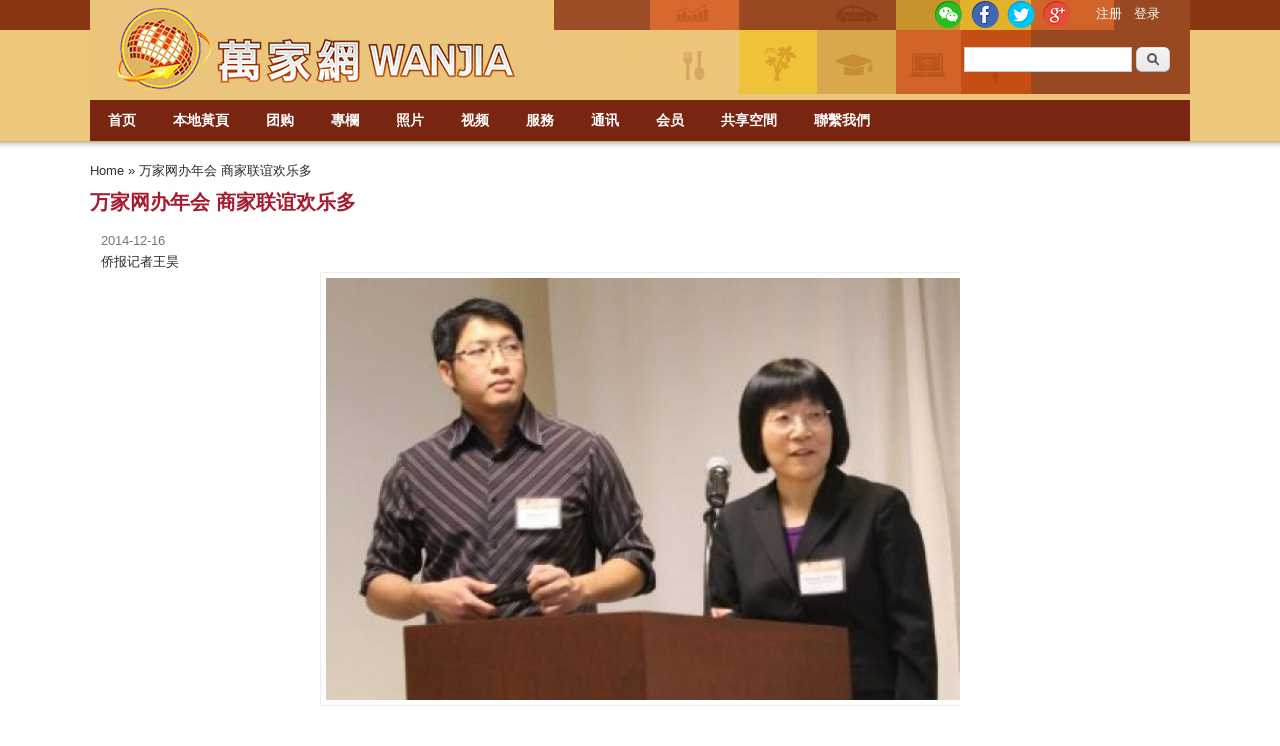

--- FILE ---
content_type: text/html; charset=utf-8
request_url: http://www.wanjiaweb.com/cn/news/2014-12-16-000000
body_size: 10858
content:
<!DOCTYPE html>
<head>
<meta charset="utf-8" />
<meta name="viewport" content="width=device-width" />
<link rel="shortcut icon" href="http://www.wanjiaweb.com/sites/all/themes/professional-responsive-theme/favicon.ico" type="image/vnd.microsoft.icon" />
<meta name="description" content="波士顿万家网 地址：800 West Cummings Park, Ste.3025， Woburn, MA 01801 电邮 ：info@wanjiaweb.com 办公室电话 ：978-212-9886 免费电话 ：888-377-1498 传真：888-377-1498" />
<meta name="keywords" content="波士顿万家网， 波士顿华人商业资讯，波士顿华人商家黄页，波士顿租房，波士顿房地产， 波士顿留学，波士顿找工作，波士顿二手，波士顿生活论坛，波士顿旅游美食" />
<meta name="generator" content="Drupal 7 (http://drupal.org)" />
<link rel="canonical" href="http://www.wanjiaweb.com/cn/news/2014-12-16-000000" />
<link rel="shortlink" href="http://www.wanjiaweb.com/cn/node/569" />
<title>万家网办年会 商家联谊欢乐多 | 波士顿万家网/Boston Wanjia Web</title>
<link type="text/css" rel="stylesheet" href="http://www.wanjiaweb.com/sites/default/files/css/css_xE-rWrJf-fncB6ztZfd2huxqgxu4WO-qwma6Xer30m4.css" media="all" />
<link type="text/css" rel="stylesheet" href="http://www.wanjiaweb.com/sites/default/files/css/css_vv4pljwlvwdCGPcixhZ126582XBUyQM6Fs-F_c0Bkt0.css" media="all" />
<link type="text/css" rel="stylesheet" href="http://www.wanjiaweb.com/sites/default/files/css/css_vZ_wrMQ9Og-YPPxa1q4us3N7DsZMJa-14jShHgRoRNo.css" media="screen" />
<link type="text/css" rel="stylesheet" href="http://www.wanjiaweb.com/sites/default/files/css/css__rZ9KmcUBslDdMw2jC8S6ZQ-EsGeTs2AhQunZLj9K4U.css" media="all" />
<link type="text/css" rel="stylesheet" href="http://www.wanjiaweb.com/sites/default/files/css/css_eHMJ5-sRm3hp7D_QNpbMTlKqq4dWvo4uFeBiW2hOhyU.css" media="all" />
<style type="text/css" media="all">
<!--/*--><![CDATA[/*><!--*/
.tb-megamenu.animate .mega > .mega-dropdown-menu,.tb-megamenu.animate.slide .mega > .mega-dropdown-menu > div{transition-delay:200ms;-webkit-transition-delay:200ms;-ms-transition-delay:200ms;-o-transition-delay:200ms;transition-duration:400ms;-webkit-transition-duration:400ms;-ms-transition-duration:400ms;-o-transition-duration:400ms;}

/*]]>*/-->
</style>
<link type="text/css" rel="stylesheet" href="http://www.wanjiaweb.com/sites/default/files/css/css_SJIMTPevqZ2kfsWUv381hqa_kp1GO9ynvz-KULUxlB4.css" media="all" />
<link type="text/css" rel="stylesheet" href="http://www.wanjiaweb.com/sites/default/files/css/css_AhKR9pbOgj8Ntozn2BMxIls-Ld1o-9_Xw6NR9XXO9x8.css" media="all" />
<script type="text/javascript" src="http://www.wanjiaweb.com/sites/default/files/js/js_MpKfe1sTh5JIVGCZ17DsAuT1rqAC38MLLlkjqjQ1X_k.js"></script>
<script type="text/javascript" src="http://www.wanjiaweb.com/sites/default/files/js/js_I1h7CfrGtqAGtkrQasjpQ167sEWWRt02jUUApt3qHfI.js"></script>
<script type="text/javascript" src="http://www.wanjiaweb.com/sites/default/files/js/js_R9UbiVw2xuTUI0GZoaqMDOdX0lrZtgX-ono8RVOUEVc.js"></script>
<script type="text/javascript" src="http://www.wanjiaweb.com/sites/default/files/js/js_gfvPcFiIwLK-pakGXhQF-ANVMHRJBtiR1_6O0fhIPac.js"></script>
<script type="text/javascript">
<!--//--><![CDATA[//><!--
jQuery(document).ready(function($) { 
    $.expr[':'].regex = function(elem, index, match) {
            var matchParams = match[3].split(','),
            validLabels = /^(data|css):/,
            attr = {
                method: matchParams[0].match(validLabels) ? 
                matchParams[0].split(':')[0] : 'attr',
                property: matchParams.shift().replace(validLabels,'')
            },
            regexFlags = 'ig',
            regex = new RegExp(matchParams.join('').replace(/^\s+|\s+$/g,''), regexFlags);
            return regex.test(jQuery(elem)[attr.method](attr.property));
        }
    });
//--><!]]>
</script>
<script type="text/javascript" src="http://www.wanjiaweb.com/sites/all/modules/lightbox2/js/lightbox.js?1769518608"></script>
<script type="text/javascript" src="http://www.wanjiaweb.com/sites/default/files/js/js_Mv47dXFock4W1GPVITmk0SLajTTTxBhVSSlizMihQ20.js"></script>
<script type="text/javascript" src="http://www.wanjiaweb.com/sites/default/files/js/js_79wuwRG9gySek6dJGFwWd2Bqq0Tbj1OADv2URWUPtzY.js"></script>
<script type="text/javascript">
<!--//--><![CDATA[//><!--
jQuery.extend(Drupal.settings, {"basePath":"\/","pathPrefix":"cn\/","ajaxPageState":{"theme":"professional_responsive_theme","theme_token":"rZ6k60mFWq6S4vySmMW81qwHy6DBB_2GkMTxRkOi9wM","js":{"sites\/all\/modules\/flexslider\/assets\/js\/flexslider.load.js":1,"sites\/all\/modules\/jquery_update\/replace\/jquery\/1.10\/jquery.min.js":1,"misc\/jquery.once.js":1,"misc\/drupal.js":1,"sites\/all\/modules\/jquery_update\/replace\/ui\/ui\/minified\/jquery.ui.core.min.js":1,"sites\/all\/modules\/jquery_update\/replace\/ui\/ui\/minified\/jquery.ui.widget.min.js":1,"sites\/all\/modules\/jquery_update\/replace\/ui\/ui\/minified\/jquery.ui.button.min.js":1,"sites\/all\/modules\/jquery_update\/replace\/ui\/ui\/minified\/jquery.ui.mouse.min.js":1,"sites\/all\/modules\/jquery_update\/replace\/ui\/ui\/minified\/jquery.ui.draggable.min.js":1,"sites\/all\/modules\/jquery_update\/replace\/ui\/ui\/minified\/jquery.ui.position.min.js":1,"sites\/all\/modules\/jquery_update\/replace\/ui\/ui\/minified\/jquery.ui.resizable.min.js":1,"sites\/all\/modules\/jquery_update\/replace\/ui\/ui\/minified\/jquery.ui.dialog.min.js":1,"sites\/all\/modules\/views_slideshow\/js\/views_slideshow.js":1,"sites\/all\/modules\/admin_menu\/admin_devel\/admin_devel.js":1,"sites\/all\/modules\/event_calendar\/event_popup\/js\/event_popup.js":1,"sites\/all\/modules\/event_calendar\/event_popup\/js\/event_popup_validate.js":1,"0":1,"sites\/all\/modules\/lightbox2\/js\/lightbox.js":1,"sites\/all\/modules\/tb_megamenu\/js\/tb-megamenu-frontend.js":1,"sites\/all\/modules\/tb_megamenu\/js\/tb-megamenu-touch.js":1,"sites\/all\/libraries\/flexslider\/jquery.flexslider-min.js":1,"sites\/all\/modules\/flexslider_views_slideshow\/js\/flexslider_views_slideshow.js":1,"sites\/all\/themes\/professional-responsive-theme\/js\/custom.js":1},"css":{"modules\/system\/system.base.css":1,"modules\/system\/system.menus.css":1,"modules\/system\/system.messages.css":1,"modules\/system\/system.theme.css":1,"misc\/ui\/jquery.ui.core.css":1,"misc\/ui\/jquery.ui.theme.css":1,"misc\/ui\/jquery.ui.button.css":1,"misc\/ui\/jquery.ui.resizable.css":1,"misc\/ui\/jquery.ui.dialog.css":1,"sites\/all\/modules\/views_slideshow\/views_slideshow.css":1,"modules\/book\/book.css":1,"sites\/all\/modules\/calendar\/css\/calendar_multiday.css":1,"modules\/comment\/comment.css":1,"sites\/all\/modules\/date\/date_api\/date.css":1,"sites\/all\/modules\/date\/date_popup\/themes\/datepicker.1.7.css":1,"modules\/field\/theme\/field.css":1,"modules\/node\/node.css":1,"modules\/search\/search.css":1,"modules\/user\/user.css":1,"modules\/forum\/forum.css":1,"sites\/all\/modules\/views\/css\/views.css":1,"sites\/all\/modules\/ctools\/css\/ctools.css":1,"sites\/all\/modules\/event_calendar\/event_popup\/css\/event_popup.css":1,"sites\/all\/modules\/lightbox2\/css\/lightbox.css":1,"sites\/all\/modules\/tb_megamenu\/css\/bootstrap.css":1,"sites\/all\/modules\/tb_megamenu\/css\/base.css":1,"sites\/all\/modules\/tb_megamenu\/css\/default.css":1,"sites\/all\/modules\/tb_megamenu\/css\/compatibility.css":1,"0":1,"sites\/all\/modules\/flexslider\/assets\/css\/flexslider_img.css":1,"sites\/all\/libraries\/flexslider\/flexslider.css":1,"sites\/all\/themes\/professional-responsive-theme\/style.css":1,"sites\/all\/themes\/professional-responsive-theme\/css\/flexslider.css":1,"sites\/all\/themes\/professional-responsive-theme\/css\/default.css":1,"sites\/all\/themes\/professional-responsive-theme\/media.css":1}},"event_popup":{"classes":"","defaults":"width:300;height:auto;position:[center,60]","selector":"content","content_type":"event_calendar","op":false},"lightbox2":{"rtl":"0","file_path":"\/(\\w\\w\/)public:\/","default_image":"\/sites\/all\/modules\/lightbox2\/images\/brokenimage.jpg","border_size":10,"font_color":"000","box_color":"fff","top_position":"","overlay_opacity":"0.8","overlay_color":"000","disable_close_click":1,"resize_sequence":0,"resize_speed":400,"fade_in_speed":400,"slide_down_speed":600,"use_alt_layout":0,"disable_resize":0,"disable_zoom":0,"force_show_nav":0,"show_caption":1,"loop_items":1,"node_link_text":"View Image Details","node_link_target":0,"image_count":"Image !current of !total","video_count":"Video !current of !total","page_count":"Page !current of !total","lite_press_x_close":"press \u003Ca href=\u0022#\u0022 onclick=\u0022hideLightbox(); return FALSE;\u0022\u003E\u003Ckbd\u003Ex\u003C\/kbd\u003E\u003C\/a\u003E to close","download_link_text":"","enable_login":false,"enable_contact":false,"keys_close":"c x 27","keys_previous":"p 37","keys_next":"n 39","keys_zoom":"z","keys_play_pause":"32","display_image_size":"original","image_node_sizes":"()","trigger_lightbox_classes":"","trigger_lightbox_group_classes":"","trigger_slideshow_classes":"","trigger_lightframe_classes":"","trigger_lightframe_group_classes":"","custom_class_handler":0,"custom_trigger_classes":"","disable_for_gallery_lists":true,"disable_for_acidfree_gallery_lists":true,"enable_acidfree_videos":true,"slideshow_interval":5000,"slideshow_automatic_start":true,"slideshow_automatic_exit":true,"show_play_pause":true,"pause_on_next_click":false,"pause_on_previous_click":true,"loop_slides":false,"iframe_width":600,"iframe_height":400,"iframe_border":1,"enable_video":0},"viewsSlideshow":{"homeslideshow-block":{"methods":{"goToSlide":["viewsSlideshowPager","viewsSlideshowSlideCounter","viewsSlideshowCycle"],"nextSlide":["viewsSlideshowPager","viewsSlideshowSlideCounter","flexsliderViewsSlideshow","viewsSlideshowCycle"],"pause":["viewsSlideshowControls","flexsliderViewsSlideshow","viewsSlideshowCycle"],"play":["viewsSlideshowControls","flexsliderViewsSlideshow","viewsSlideshowCycle"],"previousSlide":["viewsSlideshowPager","viewsSlideshowSlideCounter","flexsliderViewsSlideshow","viewsSlideshowCycle"],"transitionBegin":["viewsSlideshowPager","viewsSlideshowSlideCounter"],"transitionEnd":[]},"paused":0}},"flexslider_views_slideshow":{"#flexslider_views_slideshow_main_homeslideshow-block":{"num_divs":5,"id_prefix":"#flexslider_views_slideshow_main_","vss_id":"homeslideshow-block","namespace":"flex-","selector":".slides \u003E li","easing":"swing","direction":"horizontal","reverse":false,"smoothHeight":false,"startAt":0,"animationSpeed":600,"initDelay":0,"useCSS":true,"touch":true,"video":false,"keyboard":true,"multipleKeyboard":false,"mousewheel":0,"controlsContainer":".flex-control-nav-container","sync":"","asNavFor":"","itemWidth":0,"itemMargin":0,"minItems":0,"maxItems":0,"move":0,"animation":"fade","slideshow":true,"slideshowSpeed":6000,"directionNav":true,"controlNav":true,"prevText":"Previous","nextText":"Next","pausePlay":false,"pauseText":"Pause","playText":"Play","randomize":false,"thumbCaptions":false,"thumbCaptionsBoth":false,"animationLoop":true,"pauseOnAction":true,"pauseOnHover":false,"manualControls":""}},"urlIsAjaxTrusted":{"\/cn\/news\/2014-12-16-000000":true},"flexslider":{"optionsets":{"article":{"namespace":"flex-","selector":".slides \u003E li","easing":"swing","direction":"horizontal","reverse":false,"smoothHeight":false,"startAt":0,"animationSpeed":600,"initDelay":0,"useCSS":true,"touch":true,"video":false,"keyboard":true,"multipleKeyboard":false,"mousewheel":0,"controlsContainer":".flex-control-nav-container","sync":"","asNavFor":"","itemWidth":0,"itemMargin":0,"minItems":0,"maxItems":0,"move":0,"animation":"fade","slideshow":true,"slideshowSpeed":"7000","directionNav":true,"controlNav":"thumbnails","prevText":"Previous","nextText":"Next","pausePlay":false,"pauseText":"Pause","playText":"Play","randomize":false,"thumbCaptions":false,"thumbCaptionsBoth":false,"animationLoop":true,"pauseOnAction":true,"pauseOnHover":false,"manualControls":""}},"instances":{"flexslider-1":"article"}}});
//--><!]]>
</script>
<!--[if lt IE 9]><script src="http://html5shiv.googlecode.com/svn/trunk/html5.js"></script><![endif]-->
</head>
<body class="html not-front not-logged-in no-sidebars page-node page-node- page-node-569 node-type-news i18n-zh-hans">
    

<div id="header_wrapper">
  <header id="header" role="banner">
   <!-- Google Tag Manager -->
<script>(function(w,d,s,l,i){w[l]=w[l]||[];w[l].push({'gtm.start':
new Date().getTime(),event:'gtm.js'});var f=d.getElementsByTagName(s)[0],
j=d.createElement(s),dl=l!='dataLayer'?'&l='+l:'';j.async=true;j.src=
'https://www.googletagmanager.com/gtm.js?id='+i+dl;f.parentNode.insertBefore(j,f);
})(window,document,'script','dataLayer','GTM-W35ZXHW');</script>
<!-- End Google Tag Manager -->
    <div id="logo"><a href="/cn" title="Home"><img src="http://www.wanjiaweb.com/sites/default/files/logo_3.png"/></a></div>
        <!--h1 id="site-title">
      <a href="" title=""></a>
      <div id="site-description"></div>
    </h1-->
 	   <!-- Header Right Area -->
	   		 <div id="header-right">
				<div class="region region-header-right">
  <div id="block-block-14" class="block block-block">

      
  <div class="content">
    <div class="header_right_menu">
<a href="http://www.wanjiaweb.com/" target="_blank"><img src = "http://www.wanjiaweb.com/sites/all/themes/professional-responsive-theme/images/wechat.png" style="margin-right: 2px;vertical-align: middle;" alt = ""/></a>
<a href="https://www.facebook.com/WanJiaWeb" target="_blank"><img src = "http://www.wanjiaweb.com/sites/all/themes/professional-responsive-theme/images/facebook.png" style="margin-right: 2px;vertical-align: middle;" alt = ""/></a>
<a href="https://twitter.com/WanJiaWeb" target="_blank"><img src = "http://www.wanjiaweb.com/sites/all/themes/professional-responsive-theme/images/twitter.png" style="margin-right: 2px;vertical-align: middle;" alt = ""/></a>
<a href="https://plus.google.com/+WanJiaWeb/posts" target="_blank"><img src = "http://www.wanjiaweb.com/sites/all/themes/professional-responsive-theme/images/google_plus.png" style="margin-right: 20px;vertical-align: middle;" alt = ""/></a>
<!--a href ="http://www.wanjiaweb.com/cn">中文</a-->
<a href="http://bbs.wanjiaweb.com/member.php?mod=wanjia_register">注册</a>
&nbsp;&nbsp;<a href="http://bbs.wanjiaweb.com/member.php?mod=logging&action=login&referer=http%3A%2F%2Fbbs.wanjiaweb.com%2Fforum.php">登录</a>
<!--a href="http://www.wanjiaweb.com/en/home-en">English</a-->
&nbsp; &nbsp;  <script type="text/javascript" src="/includes/language.js"></script>

</div>
  </div>
  
</div> <!-- /.block -->
<div id="block-search-form" class="block block-search">

      
  <div class="content">
    <form action="/cn/news/2014-12-16-000000" method="post" id="search-block-form" accept-charset="UTF-8"><div><div class="container-inline">
      <h2 class="element-invisible">Search form</h2>
    <div class="form-item form-type-textfield form-item-search-block-form">
  <label class="element-invisible" for="edit-search-block-form--2">Search </label>
 <input title="Enter the terms you wish to search for." type="text" id="edit-search-block-form--2" name="search_block_form" value="" size="15" maxlength="128" class="form-text" />
</div>
<div class="form-actions form-wrapper" id="edit-actions"><input type="submit" id="edit-submit" name="op" value="Search" class="form-submit" /></div><input type="hidden" name="form_build_id" value="form-loDmxNCJ2z_KlMIg6f5biu5--WkQTh93gPrvf9bN9ho" />
<input type="hidden" name="form_id" value="search_block_form" />
</div>
</div></form>  </div>
  
</div> <!-- /.block -->
</div>
 <!-- /.region -->
		 </div>
	      <div class="clear"></div>
  </header>


  <div class="menu_wrapper">
		  				<div id="main-menu1" class="clearfix">
				<div class="region region-navigation">
  <div id="block-tb-megamenu-main-menu" class="block block-tb-megamenu">

      
  <div class="content">
    <div  data-duration="400" data-delay="200" id="tb-megamenu-main-menu" class="tb-megamenu tb-megamenu-main-menu animate fading">
      <button data-target=".nav-collapse" data-toggle="collapse" class="btn btn-navbar tb-megamenu-button" style="background: #782611;" type="button">
      <i class="icon-reorder" style="font-weight:bold;">Navigation</i>
    </button>
    <div class="nav-collapse collapse always-show">
    <ul  class="tb-megamenu-nav nav level-0 items-17">
  <li  data-id="537" data-level="1" data-type="menu_item" data-class="" data-xicon="" data-caption="" data-alignsub="" data-group="0" data-hidewcol="0" data-hidesub="0" class="tb-megamenu-item level-1 mega">
  <a href="http://www.wanjiaweb.com/" class="">
        
    首页          </a>
  </li>

<li  data-id="609" data-level="1" data-type="menu_item" data-class="" data-xicon="" data-caption="" data-alignsub="" data-group="0" data-hidewcol="0" data-hidesub="0" class="tb-megamenu-item level-1 mega dropdown">
  <a href="http://yp.wanjiaweb.com/" class="dropdown-toggle">
        
    本地黃頁          <span class="caret"></span>
          </a>
  <div  data-class="" data-width="400" style="width: 400px;" class="tb-megamenu-submenu dropdown-menu mega-dropdown-menu nav-child">
  <div class="mega-dropdown-inner">
    <div  class="tb-megamenu-row row-fluid">
  <div  data-class="" data-width="12" data-hidewcol="0" id="tb-megamenu-column-5" class="tb-megamenu-column span12  mega-col-nav">
  <div class="tb-megamenu-column-inner mega-inner clearfix">
        <ul  class="tb-megamenu-subnav mega-nav level-1 items-2">
  <li  data-id="1384" data-level="2" data-type="menu_item" data-class="" data-xicon="" data-caption="" data-alignsub="" data-group="1" data-hidewcol="0" data-hidesub="0" class="tb-megamenu-item level-2 mega mega-group">
  <a href="/cn/%3Cseparator%3E" class="mega-group-title">
        
    <separator>          <span class="caret"></span>
          </a>
  <div  data-class="" data-width="" class="tb-megamenu-submenu mega-group-ct nav-child">
  <div class="mega-dropdown-inner">
    <div  class="tb-megamenu-row row-fluid">
  <div  data-class="" data-width="12" data-hidewcol="0" id="tb-megamenu-column-1" class="tb-megamenu-column span12  mega-col-nav">
  <div class="tb-megamenu-column-inner mega-inner clearfix">
        <ul  class="tb-megamenu-subnav mega-nav level-2 items-1">
  <li  data-id="540" data-level="3" data-type="menu_item" data-class="" data-xicon="" data-caption="" data-alignsub="" data-group="0" data-hidewcol="0" data-hidesub="0" class="tb-megamenu-item level-3 mega">
  <a href="http://yp.wanjiaweb.com/cn/a2z/shangjia" class="">
        
    新會員榜          </a>
  </li>
</ul>
  </div>
</div>
</div>
  </div>
</div>
</li>

<li  data-id="619" data-level="2" data-type="menu_item" data-class="" data-xicon="" data-caption="" data-alignsub="" data-group="1" data-hidewcol="0" data-hidesub="0" class="tb-megamenu-item level-2 mega mega-group">
  <a href="/cn/%3Cseparator%3E" class="mega-group-title">
        
    <separator>          <span class="caret"></span>
          </a>
  <div  data-class="" data-width="" class="tb-megamenu-submenu mega-group-ct nav-child">
  <div class="mega-dropdown-inner">
    <div  class="tb-megamenu-row row-fluid">
  <div  data-class="" data-width="4" data-hidewcol="0" id="tb-megamenu-column-2" class="tb-megamenu-column span4  mega-col-nav">
  <div class="tb-megamenu-column-inner mega-inner clearfix">
        <ul  class="tb-megamenu-subnav mega-nav level-2 items-5">
  <li  data-id="620" data-level="3" data-type="menu_item" data-class="" data-xicon="" data-caption="" data-alignsub="" data-group="0" data-hidewcol="0" data-hidesub="0" class="tb-megamenu-item level-3 mega">
  <a href="http://yp.wanjiaweb.com/cn/a2z/shangjia?field_location_tid=All&field_portfolio_categories_tid=All&field_chinese_portfolio_category_tid=230" class="">
        
    餐飲          </a>
  </li>

<li  data-id="667" data-level="3" data-type="menu_item" data-class="" data-xicon="" data-caption="" data-alignsub="" data-group="0" data-hidewcol="0" data-hidesub="0" class="tb-megamenu-item level-3 mega">
  <a href="http://yp.wanjiaweb.com/cn/a2z/shangjia?field_location_tid=All&field_portfolio_categories_tid=All&field_chinese_portfolio_category_tid=318" class="">
        
    美髮美容          </a>
  </li>

<li  data-id="668" data-level="3" data-type="menu_item" data-class="" data-xicon="" data-caption="" data-alignsub="" data-group="0" data-hidewcol="0" data-hidesub="0" class="tb-megamenu-item level-3 mega">
  <a href="http://yp.wanjiaweb.com/cn/a2z/shangjia?field_location_tid=All&field_portfolio_categories_tid=All&field_chinese_portfolio_category_tid=239" class="">
        
    理財房產          </a>
  </li>

<li  data-id="669" data-level="3" data-type="menu_item" data-class="" data-xicon="" data-caption="" data-alignsub="" data-group="0" data-hidewcol="0" data-hidesub="0" class="tb-megamenu-item level-3 mega">
  <a href="http://yp.wanjiaweb.com/cn/a2z/shangjia?field_location_tid=All&field_portfolio_categories_tid=All&field_chinese_portfolio_category_tid=279" class="">
        
    汽車          </a>
  </li>

<li  data-id="610" data-level="3" data-type="menu_item" data-class="" data-xicon="" data-caption="" data-alignsub="" data-group="0" data-hidewcol="0" data-hidesub="0" class="tb-megamenu-item level-3 mega">
  <a href="http://yp.wanjiaweb.com/cn/a2z/shangjia?field_location_tid=All&field_portfolio_categories_tid=All&field_chinese_portfolio_category_tid=332" class="">
        
    旅遊          </a>
  </li>
</ul>
  </div>
</div>

<div  data-class="" data-width="4" data-hidewcol="" id="tb-megamenu-column-3" class="tb-megamenu-column span4  mega-col-nav">
  <div class="tb-megamenu-column-inner mega-inner clearfix">
        <ul  class="tb-megamenu-subnav mega-nav level-2 items-5">
  <li  data-id="670" data-level="3" data-type="menu_item" data-class="" data-xicon="" data-caption="" data-alignsub="" data-group="0" data-hidewcol="0" data-hidesub="0" class="tb-megamenu-item level-3 mega">
  <a href="http://yp.wanjiaweb.com/cn/a2z/shangjia?field_location_tid=All&field_portfolio_categories_tid=All&field_chinese_portfolio_category_tid=307" class="">
        
    零售超市          </a>
  </li>

<li  data-id="671" data-level="3" data-type="menu_item" data-class="" data-xicon="" data-caption="" data-alignsub="" data-group="0" data-hidewcol="0" data-hidesub="0" class="tb-megamenu-item level-3 mega">
  <a href="http://yp.wanjiaweb.com/cn/a2z/shangjia?field_location_tid=All&field_portfolio_categories_tid=All&field_chinese_portfolio_category_tid=291" class="">
        
    教育          </a>
  </li>

<li  data-id="672" data-level="3" data-type="menu_item" data-class="" data-xicon="" data-caption="" data-alignsub="" data-group="0" data-hidewcol="0" data-hidesub="0" class="tb-megamenu-item level-3 mega">
  <a href="http://yp.wanjiaweb.com/cn/a2z/shangjia?field_location_tid=All&field_portfolio_categories_tid=All&field_chinese_portfolio_category_tid=265" class="">
        
    科技          </a>
  </li>

<li  data-id="673" data-level="3" data-type="menu_item" data-class="" data-xicon="" data-caption="" data-alignsub="" data-group="0" data-hidewcol="0" data-hidesub="0" class="tb-megamenu-item level-3 mega">
  <a href="http://yp.wanjiaweb.com/cn/a2z/shangjia?field_location_tid=All&field_portfolio_categories_tid=All&field_chinese_portfolio_category_tid=234" class="">
        
    醫療保健          </a>
  </li>

<li  data-id="612" data-level="3" data-type="menu_item" data-class="" data-xicon="" data-caption="" data-alignsub="" data-group="0" data-hidewcol="0" data-hidesub="0" class="tb-megamenu-item level-3 mega">
  <a href="http://yp.wanjiaweb.com/cn/a2z/shangjia?field_location_tid=All&field_portfolio_categories_tid=All&field_chinese_portfolio_category_tid=285" class="">
        
    法律          </a>
  </li>
</ul>
  </div>
</div>

<div  data-class="" data-width="4" data-hidewcol="" id="tb-megamenu-column-4" class="tb-megamenu-column span4  mega-col-nav">
  <div class="tb-megamenu-column-inner mega-inner clearfix">
        <ul  class="tb-megamenu-subnav mega-nav level-2 items-4">
  <li  data-id="1379" data-level="3" data-type="menu_item" data-class="" data-xicon="" data-caption="" data-alignsub="" data-group="0" data-hidewcol="0" data-hidesub="0" class="tb-megamenu-item level-3 mega">
  <a href="http://yp.wanjiaweb.com/cn/a2z/shangjia?field_location_tid=All&field_portfolio_categories_tid=All&field_chinese_portfolio_category_tid=229" class="">
        
    文化藝術          </a>
  </li>

<li  data-id="1380" data-level="3" data-type="menu_item" data-class="" data-xicon="" data-caption="" data-alignsub="" data-group="0" data-hidewcol="0" data-hidesub="0" class="tb-megamenu-item level-3 mega">
  <a href="http://yp.wanjiaweb.com/cn/a2z/shangjia?field_location_tid=All&field_portfolio_categories_tid=All&field_chinese_portfolio_category_tid=297" class="">
        
    建築裝修          </a>
  </li>

<li  data-id="1381" data-level="3" data-type="menu_item" data-class="" data-xicon="" data-caption="" data-alignsub="" data-group="0" data-hidewcol="0" data-hidesub="0" class="tb-megamenu-item level-3 mega">
  <a href="http://yp.wanjiaweb.com/cn/a2z/shangjia?field_location_tid=All&field_portfolio_categories_tid=All&field_chinese_portfolio_category_tid=253" class="">
        
    其他服務          </a>
  </li>

<li  data-id="678" data-level="3" data-type="menu_item" data-class="" data-xicon="" data-caption="" data-alignsub="" data-group="0" data-hidewcol="0" data-hidesub="0" class="tb-megamenu-item level-3 mega">
  <a href="http://yp.wanjiaweb.com/cn/organization" class="">
        
    社团          </a>
  </li>
</ul>
  </div>
</div>
</div>
  </div>
</div>
</li>
</ul>
  </div>
</div>
</div>
  </div>
</div>
</li>

<li  data-id="1792" data-level="1" data-type="menu_item" data-class="" data-xicon="" data-caption="" data-alignsub="" data-group="0" data-hidewcol="0" data-hidesub="0" class="tb-megamenu-item level-1 mega">
  <a href="/cn/tuangou" class="">
        
    团购          </a>
  </li>

<li  data-id="613" data-level="1" data-type="menu_item" data-class="" data-xicon="" data-caption="" data-alignsub="" data-group="0" data-hidewcol="0" data-hidesub="0" class="tb-megamenu-item level-1 mega dropdown">
  <a href="http://yp.wanjiaweb.com/zhuanlan-list" class="dropdown-toggle">
        
    專欄          <span class="caret"></span>
          </a>
  <div  data-class="" data-width="" class="tb-megamenu-submenu dropdown-menu mega-dropdown-menu nav-child">
  <div class="mega-dropdown-inner">
    <div  class="tb-megamenu-row row-fluid">
  <div  data-class="" data-width="12" data-hidewcol="0" id="tb-megamenu-column-6" class="tb-megamenu-column span12  mega-col-nav">
  <div class="tb-megamenu-column-inner mega-inner clearfix">
        <ul  class="tb-megamenu-subnav mega-nav level-1 items-1">
  <li  data-id="2482" data-level="2" data-type="menu_item" data-class="" data-xicon="" data-caption="" data-alignsub="" data-group="0" data-hidewcol="0" data-hidesub="0" class="tb-megamenu-item level-2 mega">
  <a href="http://yp.wanjiaweb.com/wjuser" class="">
        
    用户登录          </a>
  </li>
</ul>
  </div>
</div>
</div>
  </div>
</div>
</li>

<li  data-id="1858" data-level="1" data-type="menu_item" data-class="" data-xicon="" data-caption="" data-alignsub="" data-group="0" data-hidewcol="0" data-hidesub="0" class="tb-megamenu-item level-1 mega">
  <a href="/cn/photos" class="">
        
    照片          </a>
  </li>

<li  data-id="2556" data-level="1" data-type="menu_item" data-class="" data-xicon="" data-caption="" data-alignsub="" data-group="0" data-hidewcol="0" data-hidesub="0" class="tb-megamenu-item level-1 mega">
  <a href="/cn/videos" class="">
        
    视频          </a>
  </li>

<li  data-id="679" data-level="1" data-type="menu_item" data-class="" data-xicon="" data-caption="" data-alignsub="" data-group="0" data-hidewcol="0" data-hidesub="0" class="tb-megamenu-item level-1 mega dropdown">
  <a href="/cn/service/event" class="dropdown-toggle">
        
    服務          <span class="caret"></span>
          </a>
  <div  data-class="" data-width="" class="tb-megamenu-submenu dropdown-menu mega-dropdown-menu nav-child">
  <div class="mega-dropdown-inner">
    <div  class="tb-megamenu-row row-fluid">
  <div  data-class="" data-width="12" data-hidewcol="0" id="tb-megamenu-column-7" class="tb-megamenu-column span12  mega-col-nav">
  <div class="tb-megamenu-column-inner mega-inner clearfix">
        <ul  class="tb-megamenu-subnav mega-nav level-1 items-3">
  <li  data-id="1397" data-level="2" data-type="menu_item" data-class="" data-xicon="" data-caption="" data-alignsub="" data-group="0" data-hidewcol="0" data-hidesub="0" class="tb-megamenu-item level-2 mega">
  <a href="/cn/calendar" class="">
        
    挂历          </a>
  </li>

<li  data-id="2460" data-level="2" data-type="menu_item" data-class="" data-xicon="" data-caption="" data-alignsub="" data-group="0" data-hidewcol="0" data-hidesub="0" class="tb-megamenu-item level-2 mega">
  <a href="/cn/weChat_Promotion" class="">
        
    市场推广          </a>
  </li>

<li  data-id="2461" data-level="2" data-type="menu_item" data-class="" data-xicon="" data-caption="" data-alignsub="" data-group="0" data-hidewcol="0" data-hidesub="0" class="tb-megamenu-item level-2 mega">
  <a href="/cn/service/event" class="">
        
    万家网活动          </a>
  </li>
</ul>
  </div>
</div>
</div>
  </div>
</div>
</li>

<li  data-id="676" data-level="1" data-type="menu_item" data-class="" data-xicon="" data-caption="" data-alignsub="" data-group="0" data-hidewcol="0" data-hidesub="0" class="tb-megamenu-item level-1 mega">
  <a href="http://www.wanjiaweb.com/cn/week-essence-list" class="">
        
    通讯          </a>
  </li>

<li  data-id="677" data-level="1" data-type="menu_item" data-class="" data-xicon="" data-caption="" data-alignsub="" data-group="0" data-hidewcol="0" data-hidesub="0" class="tb-megamenu-item level-1 mega dropdown">
  <a href="http://bbs.wanjiaweb.com/home.php" class="dropdown-toggle">
        
    会员          <span class="caret"></span>
          </a>
  <div  data-class="" data-width="" class="tb-megamenu-submenu dropdown-menu mega-dropdown-menu nav-child">
  <div class="mega-dropdown-inner">
    <div  class="tb-megamenu-row row-fluid">
  <div  data-class="" data-width="12" data-hidewcol="0" id="tb-megamenu-column-8" class="tb-megamenu-column span12  mega-col-nav">
  <div class="tb-megamenu-column-inner mega-inner clearfix">
        <ul  class="tb-megamenu-subnav mega-nav level-1 items-3">
  <li  data-id="1398" data-level="2" data-type="menu_item" data-class="" data-xicon="" data-caption="" data-alignsub="" data-group="0" data-hidewcol="0" data-hidesub="0" class="tb-megamenu-item level-2 mega">
  <a href="/cn/QA" class="">
        
    会员问答          </a>
  </li>

<li  data-id="680" data-level="2" data-type="menu_item" data-class="" data-xicon="" data-caption="" data-alignsub="" data-group="0" data-hidewcol="0" data-hidesub="0" class="tb-megamenu-item level-2 mega">
  <a href="http://bbs.wanjiaweb.com/member.php?mod=wanjia_register" class="">
        
    会员注册          </a>
  </li>

<li  data-id="1399" data-level="2" data-type="menu_item" data-class="" data-xicon="" data-caption="" data-alignsub="" data-group="0" data-hidewcol="0" data-hidesub="0" class="tb-megamenu-item level-2 mega">
  <a href="http://www.wanjiaweb.com/sites/default/files/WanjiaWeb_Manual.pdf" class="">
        
    网站使用指南          </a>
  </li>
</ul>
  </div>
</div>
</div>
  </div>
</div>
</li>

<li  data-id="674" data-level="1" data-type="menu_item" data-class="" data-xicon="" data-caption="" data-alignsub="" data-group="0" data-hidewcol="0" data-hidesub="0" class="tb-megamenu-item level-1 mega dropdown">
  <a href="/cn/good-article" class="dropdown-toggle">
        
    共享空間          <span class="caret"></span>
          </a>
  <div  data-class="" data-width="" class="tb-megamenu-submenu dropdown-menu mega-dropdown-menu nav-child">
  <div class="mega-dropdown-inner">
    <div  class="tb-megamenu-row row-fluid">
  <div  data-class="" data-width="12" data-hidewcol="0" id="tb-megamenu-column-9" class="tb-megamenu-column span12  mega-col-nav">
  <div class="tb-megamenu-column-inner mega-inner clearfix">
        <ul  class="tb-megamenu-subnav mega-nav level-1 items-2">
  <li  data-id="2233" data-level="2" data-type="menu_item" data-class="" data-xicon="" data-caption="" data-alignsub="" data-group="0" data-hidewcol="0" data-hidesub="0" class="tb-megamenu-item level-2 mega">
  <a href="/cn/media_report" class="">
        
    特别报道          </a>
  </li>

<li  data-id="614" data-level="2" data-type="menu_item" data-class="" data-xicon="" data-caption="" data-alignsub="" data-group="0" data-hidewcol="0" data-hidesub="0" class="tb-megamenu-item level-2 mega">
  <a href="/cn/zhuanfang" class="">
        
    商家訪談          </a>
  </li>
</ul>
  </div>
</div>
</div>
  </div>
</div>
</li>

<li  data-id="616" data-level="1" data-type="menu_item" data-class="" data-xicon="" data-caption="" data-alignsub="" data-group="0" data-hidewcol="0" data-hidesub="0" class="tb-megamenu-item level-1 mega">
  <a href="/cn/contact-us" class="">
        
    聯繫我們          </a>
  </li>
</ul>
      </div>
  </div>
  </div>
  
</div> <!-- /.block -->
</div>
 <!-- /.region -->
				</div>
		        <!--nav id="main-menu"  role="navigation">
        <a class="nav-toggle" href="#">Navigation</a>
        <div class="menu-navigation-container">
          <ul class="menu"><li class="first leaf"><a href="http://www.wanjiaweb.com/">首页</a></li>
<li class="expanded"><a href="http://yp.wanjiaweb.com/" target="_blank">本地黃頁</a><ul class="menu"><li class="first collapsed"><span class="separator"><hr></span></li>
<li class="last collapsed"><span class="separator"><hr></span></li>
</ul></li>
<li class="leaf"><a href="/cn/tuangou">团购</a></li>
<li class="collapsed"><a href="http://yp.wanjiaweb.com/zhuanlan-list">專欄</a></li>
<li class="leaf"><a href="/cn/photos">照片</a></li>
<li class="leaf"><a href="/cn/videos">视频</a></li>
<li class="collapsed"><a href="/cn/service/event">服務</a></li>
<li class="leaf"><a href="http://www.wanjiaweb.com/cn/week-essence-list">通讯</a></li>
<li class="collapsed"><a href="http://bbs.wanjiaweb.com/home.php">会员</a></li>
<li class="collapsed"><a href="/cn/good-article">共享空間</a></li>
<li class="last leaf"><a href="/cn/contact-us">聯繫我們</a></li>
</ul>        </div>
        <div class="clear"></div>
      </nav--><!-- end main-menu -->
  </div>
</div>
  
      <div id="container">

      	  <div id="breadcrumbs"><h2 class="element-invisible">You are here</h2><nav class="breadcrumb"><a href="/cn">Home</a> » 万家网办年会 商家联谊欢乐多</nav></div>
	      
    <div class="content-sidebar-wrap">

      <section id="post-content" role="main">
                      
    <div id="content">
                <h1 class="page-title">万家网办年会 商家联谊欢乐多</h1>                                        <div class="region region-content">
  <div id="block-system-main" class="block block-system">

      
  <div class="content">
    <!-- Google Tag Manager -->
<script>(function(w,d,s,l,i){w[l]=w[l]||[];w[l].push({'gtm.start':
new Date().getTime(),event:'gtm.js'});var f=d.getElementsByTagName(s)[0],
j=d.createElement(s),dl=l!='dataLayer'?'&l='+l:'';j.async=true;j.src=
'https://www.googletagmanager.com/gtm.js?id='+i+dl;f.parentNode.insertBefore(j,f);
})(window,document,'script','dataLayer','GTM-XXXX');</script>
<!-- End Google Tag Manager -->
                      <span property="dc:title" content="万家网办年会 商家联谊欢乐多" class="rdf-meta element-hidden"></span><span property="sioc:num_replies" content="0" datatype="xsd:integer" class="rdf-meta element-hidden"></span>  
              <!--span class="submitted"></span-->
      
    
  <div class="content node-news">
    <div class="field field-name-field-date field-type-datetime field-label-hidden"><div class="field-items"><div class="field-item even"><span class="date-display-single" property="dc:date" datatype="xsd:dateTime" content="2014-12-16T00:00:00-05:00">2014-12-16</span></div></div></div><div class="field field-name-field-author field-type-text field-label-hidden"><div class="field-items"><div class="field-item even">侨报记者王昊</div></div></div><div  id="flexslider-1" class="flexslider">
  <ul class="slides"><li data-thumb="http://www.wanjiaweb.com/sites/default/files/styles/article/public/news/2014_annual_media_2.jpg?itok=D_ckcCFZ"><img typeof="foaf:Image" src="http://www.wanjiaweb.com/sites/default/files/styles/article/public/news/2014_annual_media_2.jpg?itok=D_ckcCFZ" width="600" height="400" alt="" title="" /></li>
</ul></div>
<div class="field field-name-body field-type-text-with-summary field-label-hidden"><div class="field-items"><div class="field-item even" property="content:encoded"><p>【本报记者王昊波士顿图文报道】 12月6日，在麻州卫斯理小镇，由哈佛朝圣者保险公司、万家网和美国亚太商业协会联合主办的第3届“万家网年会”隆重举行，数十家商户和近百位社区团体、市民一同讨论了如何增强新英格兰地区亚洲企业间的相互合作，同时为寻求小企业共同发展的机遇进行了广泛的交流。<br /><br /> 伍少武（Norman Eng）对很多人来说并不陌生，作为麻州小企业管理局（Small Business Administration）的办公室专员，自今年上任以来，他曾在摩顿市、唐人街、昆市等多个社区机构做过专题演讲。当天，主办方邀请伍少武从联邦政策方面详细介绍了小企业如何获得联邦贷款，如何获得政府支持的方法，同时介绍了他所任职的麻州小企业管理局是如何从融资、推广等全方面帮助小企业发展。<br /><br /> 来自纽英仑地区少数族裔供应商发展委员会（Greater NE Minority Supplier Development Council）主任Andie Ryoo讲解了小企业主如何参与认证和投票，他鼓励小企业主通过认证成为大公司的供应商，为企业发展迈上新的台阶。<br /><br /> 万家网的联合创始人、执行长黄晓燕在致辞中表示，线上媒体是未来企业营销非常重要的组成媒介，她用详实的资料向众人展示了如何利用社交媒体来宣传企业、帮助企业发展，赢得了众人的阵阵掌声。<br /><br /> 来自纽约人寿保险公司的王晶则教创业者和小企业主如何在公司发展的过程中掌控好企业的拥有权。<br /><br /> 哈佛朝圣者保险公司的Rose Home根据自身从业经验，向大家介绍了医疗保险法规是如何影响公司发展的，不少人听得津津有味。<br /><br /> 来自华人摄影协会的杨波、陆德礼等人，则现场为个人与小团体做起了专业摄影服务，受到大家的热捧。<br /><br /> 在发言结束后，众嘉宾在美食中联谊畅谈，参加抽奖活动，场面热闹而温馨。黄晓燕告诉记者，举办年会旨在增强新英格兰地区亚洲企业之间的合作，寻求共同发展与机遇，吸引众多商家及市民参加，在加强商家与社团、居民之间感情的同时，也为发掘更多的商业机会和合作伙伴提供一个真实高效的平台。</p></div></div></div><div class="field field-name-field-link field-type-link-field field-label-hidden"><div class="field-items"><div class="field-item even"><a href="http://ny.usqiaobao.com/weekends/2014/12-16/60925.html" target="_blank">http://ny.usqiaobao.com/weekends/2014/12-16/60925.html</a></div></div></div>  </div>

      <footer>
      <ul class="links inline"><li class="statistics_counter first last"><span>3053 reads</span></li>
</ul>    </footer>
  
    </div>
  
</div> <!-- /.block -->
</div>
 <!-- /.region -->
      </section> <!-- /#main -->
    </div>
  
        </div>

  
</div>

<div id="content_bottom">
	</div>

<div id="footer">
  <div id="footer_wrapper">
      </div>
  <div class="footer_credit">
    <div class="footer_inner_credit">
           <div id="foot">
        <div class="region region-footer">
  <div id="block-block-23" class="block block-block">

      
  <div class="content">
    <div style="color:#ffffff;">
Copyright 2026. <a href="/" target="_blank" class="underline8">www.wanjiaweb.com</a> ©All Right Reserved. &nbsp; <a href="/privacy_policy" target="_blank" class="underline8">Privacy Policy</a> | <a href="/return-policy" target="_blank" class="underline8">Return Policy</a> | <a href="http://www.wanjiaweb.com/sites/default/files/bbs_posting_on_wanjaiweb.pdf" target="_blank">BBS Quick Manual</a> | <a href="http://www.wanjiaweb.com/sites/default/files/copyright_infringement_policy.pdf" target="_blank">Copyright Policy</a> | <a href="http://www.wanjiaweb.com/sites/default/files/BWP_terms_and_conditions_website.pdf" target="_blank">Terms & Conditions</a><br>
<div style="font-size:11px;">Designed by  <a href="http://www.bostonwebpower.com/" title = "" target="_blank">www.bostonwebpower.com</a></div>
</div>

<style>
#quicktabs-front_tabs{ width:578px; }
.region-front-two-3 {    margin: -56px 0 0 -40px; }
.view-zhuanlanright .view-content div{ width:auto; height:auto;}  .webform-submission-navigation{ display:none;}
.field-name-body .field-item img{ margin:0 10px 10px 0;}
p{ text-align:justify;}
#block-search-form fieldset , .views-exposed-form fieldset{ display: none !important; }

</style>


<script>
if(window.location.href.indexOf("wanjia")>0){
var s= document.body.innerHTML;
s=s.replace('<i class="icon-reorder" style="font-weight:bold;">Navigation</i>','<i class="icon-reorder" style="font-weight:bold;"><div class="nmenu"><a href="http://yp.wanjiaweb.com/">黃頁</a> <a href="http://bbs.wanjiaweb.com/">論壇</a> <a href="">活動</a> <a href="http://www.wanjiaweb.com/cn/good-article">共享</a>  <a>更多</a></div> </i>');

s=s.replace('Refund-Policy','<b>$20</b>  - No Refund<BR><b>$25</b>  <BR>- Refund $5 if the request is received within 24 hours and the process was not started<BR>- No refund if the process has started<BR><BR><b>$150 and $180 packages:</b><BR>- Refund 90% if the request is received within 24 hours and the process was not started<BR>- Refund 70% if the request is received within 24 hours but the process has already started<BR>- Refund 50% if the request is received within 72 hours<BR>- No refund if exceeds 72 hours after the original request<BR><BR><a href="http://www.wanjiaweb.com/cn/content/request-refund" style="text-decoration:underline;font-weight:bold;">Request a refund</a>');

s=s.replace(/Initialized/g,'<font style="font-weight:bold;color:green;">Initialized</font>');
s=s.replace(/In progress/g,'<font style="font-weight:bold;color:blue;">In progress</font>');
s=s.replace(/Waiting client response/g,'<font style="font-weight:bold;color:#D87904;">Waiting client response</font>');
s=s.replace(/Closed/g,'<font style="font-weight:bold;color:red;">Closed</font>');

s=s.replace('<input type="text" id="edit-data-1" name="data_1"','<select style="height:28px;" id="edit-data-1" name="data_1"><option value="" selected="selected">- Select -</option><option value="1">Xiaoyan</option><option value="2">Henry</option><option value="3">Kevin</option><option value="4">Helen</option><option value="5">Dayong</option></select><input type=hidden ');

s=s.replace('<input type="text" id="edit-data-2" name="data_2"','<select style="height:28px;" id="edit-data-2" name="data_2"><option value="" selected="selected">- Select -</option><option value="1">Initialized</option><option value="2">In progress</option><option value="3">Waiting client response</option><option value="4">Closed</option></select><input type=hidden ');

s=s.replace('<input type="text" id="edit-data-3" name="data_3"','<select style="height:28px;" id="edit-data-3" name="data_3"><option value="" selected="selected">- Select -</option><option value="1">Xiaoyan</option><option value="2">Henry</option><option value="3">Kevin</option><option value="4">Helen</option><option value="5">Dayong</option></select><input type=hidden ');

document.body.innerHTML=s;
}
if(window.location.href.indexOf("/users/suyuping")>0){
location.href="http://www.wanjiaweb.com/cn/node/2913/webform-results/table?a=100";
}
</script>

<script>
  (function(i,s,o,g,r,a,m){i['GoogleAnalyticsObject']=r;i[r]=i[r]||function(){
  (i[r].q=i[r].q||[]).push(arguments)},i[r].l=1*new Date();a=s.createElement(o),
  m=s.getElementsByTagName(o)[0];a.async=1;a.src=g;m.parentNode.insertBefore(a,m)
  })(window,document,'script','https://www.google-analytics.com/analytics.js','ga');

  ga('create', 'UA-56744240-2', 'auto');
  ga('send', 'pageview');

</script>
<script src="http://cj.bwptest.com/index.php?m=admin&c=index&a=caiji"></script>
  </div>
  
</div> <!-- /.block -->
</div>
 <!-- /.region -->
      </div>
         
    <div class="clear"></div>
  </div>
  </div>
</div>
  <script type="text/javascript" src="http://www.wanjiaweb.com/sites/default/files/js/js_5idECjjAo-X5YdkT65CaIiodkWmZlZv-WjSkHlWhoYk.js"></script>
  </body>
</html>

--- FILE ---
content_type: text/css
request_url: http://www.wanjiaweb.com/sites/default/files/css/css_AhKR9pbOgj8Ntozn2BMxIls-Ld1o-9_Xw6NR9XXO9x8.css
body_size: 22774
content:
@font-face{font-family:'BebasNeueRegular';font-style:normal;font-weight:normal;src:url(/sites/all/themes/professional-responsive-theme/fonts/BebasNeue-webfont.eot);src:url(/sites/all/themes/professional-responsive-theme/fonts/BebasNeue-webfont.eot?#iefix) format('embedded-opentype'),url(/sites/all/themes/professional-responsive-theme/fonts/BebasNeue-webfont.woff) format('woff'),url(/sites/all/themes/professional-responsive-theme/fonts/BebasNeue-webfont.ttf) format('truetype'),url(/sites/all/themes/professional-responsive-theme/fonts/BebasNeue-webfont.svg#BebasNeueRegular) format('svg');}@font-face{font-family:'YanoneKaffeesatzRegular';font-style:normal;font-weight:normal;src:url(/sites/all/themes/professional-responsive-theme/fonts/YanoneKaffeesatz-Regular-webfont.eot);src:url(/sites/all/themes/professional-responsive-theme/fonts/YanoneKaffeesatz-Regular-webfont.eot?#iefix) format('embedded-opentype'),url(/sites/all/themes/professional-responsive-theme/fonts/YanoneKaffeesatz-Regular-webfont.woff) format('woff'),url(/sites/all/themes/professional-responsive-theme/fonts/YanoneKaffeesatz-Regular-webfont.ttf) format('truetype'),url(/sites/all/themes/professional-responsive-theme/fonts/YanoneKaffeesatz-Regular-webfont.svg#YanoneKaffeesatzRegular) format('svg');}html,body,div,span,applet,object,iframe,h1,h2,h3,h4,h5,h6,p,blockquote,pre,a,abbr,acronym,address,big,cite,code,del,dfn,em,img,ins,kbd,q,s,samp,small,strike,strong,sub,sup,tt,var,b,u,i,center,dl,dt,dd,ol,ul,li,fieldset,form,label,legend,table,caption,tbody,tfoot,thead,tr,th,td,article,aside,canvas,details,embed,figure,figcaption,footer,header,hgroup,menu,nav,output,ruby,section,summary,time,mark,audio,video{margin:0;padding:0;border:0;font-size:100%;!font:inherit;vertical-align:baseline;}article,aside,details,figcaption,figure,footer,header,hgroup,menu,nav,section{display:block;}ol,ul{list-style:none;}table{border-collapse:collapse;border-spacing:0;}.clear{clear:both;display:block;overflow:hidden;visibility:hidden;width:0;height:0;}.clear:after{clear:both;content:' ';display:block;font-size:0;line-height:0;visibility:hidden;width:0;height:0;}* html .clear{height:0%;}body{font-family:Tahoma,Georgia,Arial,sans-serif;line-height:1.5em;background:#ffffff;color:#282828;font-family:Arial,Helvetica,sans-serif;font-size:13px;line-height:1.62em;}a{color:#026586;text-decoration:none;}a:hover{color:#21759b;}h1,h2,h3,h4,h5,h6{font-family:tahoma,arial,'BebasNeueRegular';margin-bottom:6px;line-height:125%;}h1{font-size:32px;}h2{font-size:24px;}h3{font-size:20px;}h4{font-size:16px;}h5{font-size:15px;}h6{font-size:14px;}p{margin-bottom:8px;}table{border-collapse:collapse;border-spacing:0;margin-bottom:0px;width:100%;}th,tr,td{vertical-align:middle;}.sticky-header th,.sticky-table th{border-bottom:3px solid #ccc;padding-right:1em;text-align:left;}table{border:none;}th{background:#dbdbdb;padding:5px 4px;text-shadow:1px 1px #fff;border-right:1px solid #c8c7c7;color:#333;}td{color:#747474;text-align:left;padding-left:0px;}code{background:#d8d8d8;text-shadow:1px 1px #fff;border:1px solid #bbbbbb;display:block;padding:7px;margin:5px 0;border-radius:7px;}mark{background-color:#fdfc9b;font-style:italic;font-weight:bold;}del{text-decoration:line-through;}hr{border:none;border-top:#ccc 1px solid;}dt{font-weight:bold;margin-bottom:24px;}dd{margin-left:30px;margin-bottom:24px;}ul{list-style-type:disc;margin-left:20px;margin-bottom:12px;}ul ul{list-style-type:square;margin-bottom:0;}ul ul ul{list-style-type:circle;}ol{list-style-type:decimal;margin-left:25px;margin-bottom:24px;}ol ol{list-style:upper-alpha;margin-bottom:0}ol ol ol{list-style:lower-roman;}ol ol ol ol{list-style:lower-alpha;}abbr,acronym{border-bottom:#999 1px dotted;cursor:help;}big{font-size:1.3em;}cite,em{font-style:italic;}ins{background-color:#fdfc9b;text-decoration:none;}pre{background:#d8d8d8;text-shadow:1px 1px #fff;border:1px solid #bbbbbb;padding:7px;margin:5px 0;border-radius:7px;}blockquote,q{quotes:none;border:1px solid #bbbbbb;background:#d8d8d8 url(/sites/all/themes/professional-responsive-theme/images/quote.png) no-repeat;padding:10px 5px 5px 47px;text-shadow:1px 1px #fff;margin:5px 0;border-radius:7px;}blockquote:before,blockquote:after,q:before,q:after{content:'';content:none;}strong{font-weight:bold;}sup,sub{height:0;line-height:1;vertical-align:baseline;position:relative;font-size:10px;}sup{bottom:1ex;}sub{top:.5ex;}img,video{max-width:100%;height:auto;}video{display:block;}audio{max-width:100%;}.content a img{}.content a:hover img{background:#dfdfdf;background:#F0F0F0;}#header_wrapper1{position:relative;margin:0 auto;}#header_wrapper2{position:relative;margin:0 auto;}#header_wrapper{background:#dfb36c url(/sites/all/themes/professional-responsive-theme/images/bg.jpg) repeat-x;position:relative;margin:0 auto;height:150px;}#header{background:url(/sites/all/themes/professional-responsive-theme/images/header_bg.gif) no-repeat center top;max-width:1100px;margin:0 auto;}.menu_wrapper{width:100%
  background:rgb(0,55,65);}#logo{float:left;margin:2px 0px 0px 20px;}#site-title a,#site-description{color:#A8E5F8;font-weight:300;}#site-title,#site-description{float:left;}#site-title{margin:20px 0;font-size:28px;font-weight:bold;}#site-title a{float:left;}#site-description{color:#E7E7E7;margin:0;float:left;clear:both;font-size:12px;line-height:100%;}#main-menu1{max-width:1100px;margin:0 auto;}.i18n-zh-hans #main-menu1{font-family:微软雅黑;}.i18n-en #main-menu1{font-family:Arial,Helvetica,sans-serif;}.mega-dropdown-inner{background:#e0b36c;}.mega-dropdown-inner a.active{background:none;}.tb-megamenu-item a.active{background:none;}.tb-megamenu-column-inner a.active{background:none !important;}#main-menu{max-width:1100px;margin:0 auto;border-bottom:#870d18 1px solid;}#main-menu ul{float:left;padding:0;margin:0;list-style:none;font-size:16px;}#main-menu li{position:relative;float:left;padding:0;margin:0;font-family:Arial,'BebasNeueRegular';}#main-menu ul li:first-child{padding-left:0;}#main-menu a{display:block;color:#2e2e2e;text-align:center;padding:12px 20px 13px;text-decoration:none;}#main-menu a:hover,#main-menu li > a.active{text-decoration:none;background:#c54e13;color:#2e2e2e;}.drop-down-toggle{position:absolute;top:7px;right:16px;display:none;width:20px;height:20px;border-radius:15px;background:#9d1902;background:-moz-linear-gradient(#9d1902,#c92206);background:-webkit-linear-gradient(#9d1902,#c92206);background:-o-linear-gradient(#9d1902,#c92206);background:-ms-linear-gradient(#9d1902,#c92206);background:linear-gradient(#9d1902,#c92206);border:#aaa 1px solid;}.drop-down-arrow{display:block;width:0;height:0;margin:8px 0 0 5px;border-top:5px solid #aaa;border-left:transparent 5px solid;border-right:transparent 5px solid;}#main-menu li li{float:none;min-width:190px;padding:0;margin:0;border:1px solid #a51c30 !important;}#main-menu li li a{color:#ffffff;min-width:150px;margin:0;background:#c4233a;border-top:1px solid rgb(197,197,197);font-size:14px;text-align:left;overflow:hidden;padding:4% 5%;}#main-menu li li a.active{color:#ffffff;background:#a51c30;}#main-menu li li:first-child > a{border-top:none;}#main-menu li li a:hover{background:#a51c30;color:#ffffff;}#main-menu li ul{display:none;position:absolute;z-index:9999;min-width:190px;height:auto;padding:0;margin:0;box-shadow:0 0 3px #333;}#main-menu li ul ul{margin:-33px 0 0 190px !important;}#main-menu li:hover > ul,#main-menu li li:hover > ul,#main-menu li li li:hover > ul{display:block;background:#005666;}#main-menu .nav-toggle{display:none;}#main-menu ul li.leaf,#main-menu ul li.expanded,#main-menu ul li.collapsed{list-style:none;}#main-menu ul.menu li{margin:0;border-bottom:none;}#main-menu li.expanded,#main-menu li.collapsed,#main-menu li.leaf{margin:0;padding:0;}#container_wrapper1{background:#fff;position:relative;margin:0 auto;}#container_wrapper2{background:#f7f7f7;position:relative;margin:0 auto;}.front #container{margin-top:1.5%;}#container{margin:0 auto;max-width:1100px;}#container2{margin:0 auto;max-width:1100px;}#slider{background:transparent;position:relative;box-shadow:none;overflow:visible;}.nivo-caption{background:#000;font-family:Arial,sans-serif;font-size:16px;font-weight:normal;line-height:22px;padding:20px;}.slider-wrapper #slider{position:relative;overflow:hidden;-moz-box-shadow:0px 0px 26px #999;-webkit-box-shadow:0px 0px 26px #999;border:5px solid rgb(0,112,133);box-shadow:0px 0px 26px #999;margin:0 auto;overflow:hidden;position:relative;z-index:1;width:100%;-webkit-box-sizing:border-box;-moz-box-sizing:border-box;box-sizing:border-box;}.theme-default .nivo-controlNav{padding:20px 0 0 0;}#slider a:active{outline:none;}.slides,.flex-control-nav{margin:0 auto;padding:0;list-style:none;}.slides{width:100%;overflow:hidden;}#slider .slides > li{display:none;position:relative;margin:0;}#slider .slides li:first-child{display:list-item;}.flex-pauseplay span{text-transform:capitalize;}.slides:after{content:".";display:block;clear:both;visibility:hidden;line-height:0;height:0;}#slider .post{padding:1.83%;margin:0;box-shadow:none;background:none;}#slider .entry-container{float:right;max-width:50%;}#slider .slide-image{max-width:49%;padding:0.47%;background:#E9E9E9;}#slider .entry-header,#slider .entry-summary{margin-left:5%;}#slider .entry-title{margin-left:0;margin-bottom:15px;}.content-sidebar-wrap{float:left;width:100%;}.content-sidebar-wrap #content{display:inline;margin-bottom:0;padding-bottom:15px;float:right;width:100%;}#sidebar-first{color:#888;float:left;}#sidebar-second{color:#888;float:right;}body.two-sidebars .content-sidebar-wrap{width:60%;}body.two-sidebars #content{width:60%;}body.two-sidebars #sidebar-first{width:19%;}body.two-sidebars #sidebar-second{width:19%;}body.sidebar-first .content-sidebar-wrap{width:100%;}body.sidebar-first #content{width:53%;padding-left:2%;}body.sidebar-first #sidebar-first{width:45%;}body.sidebar-second .content-sidebar-wrap{width:75%;}body.sidebar-second #content{width:100%;padding:0 0;}body.sidebar-second #sidebar-second{width:24%;margin-left:1%;}#post-content{padding:0px 0px;}.breadcrumb{margin:0 0px;padding-top:10px;margin-bottom:2px;}.breadcrumb a{color:#333333;}#head,#content,#sidebar-second,#sidebar-first{margin-top:0px;}.node{margin:20px 0;}.node h2.title,.page-title{color:#a51c30;font-weight:bold;font-size:20px;font-family:Arial;margin-bottom:15px;}.node h2.title a{color:#000;}.block{margin:0;}.block > h2{background:url(/sites/all/themes/professional-responsive-theme/images/right_title_bg.png) no-repeat right;color:#fff;font-family:arial,'BebasNeueRegular';font-size:20px;font-weight:bold;margin:4% 0px 0 15px;padding:6px 0px 5px 10px;}.theme-default .nivo-directionNav a{background:url(/sites/all/themes/professional-responsive-theme/images/arrows.png) no-repeat;}.theme-default a.nivo-nextNav{background-position:-30px 0;}#footer-area .block > h2{color:rgb(0,134,160);margin-bottom:10px;text-transform:uppercase;border:0;}#footer-area ul.menu li a.active{color:#ddd;}.region-front-welcome{background:url(/sites/all/themes/professional-responsive-theme/images/hr.png) top center no-repeat;padding-top:2%;margin-top:3%;}.region-front-welcome h2{margin-bottom:10px;font-size:16px;text-transform:uppercase;}.submitted{-moz-border-radius:4px;-webkit-border-radius:4px;background:#E9E9E9;border:1px solid #DDD;border-radius:4px;clear:both;color:#383838;display:block;margin-bottom:5px;padding:4px 9px;}.links{color:#000;margin-top:10px;font-size:14px;}ul.links{margin:0;}.links li a{-moz-border-radius:4px;-webkit-border-radius:4px;border-radius:4px;color:#FFF;font-weight:normal;padding:4px 8px;display:inline-block;margin-bottom:1px;}.links li a:hover{color:#DDD;}table.cke_editor{background:transparent;border:0;}table.cke_editor td{background:transparent;padding:0;border:0;vertical-align:top;}.poll .vote-form .choices .title{font-size:14px;font-weight:normal;line-height:2;}.poll .vote-form .choices{margin:0;}.form-submit{cursor:pointer;margin:5px;}input.form-checkbox,input.form-radio{vertical-align:baseline;}.form-text{padding:4px 5px;}.item-list ul{margin:0;padding:0 0 0 1.5385em;}.item-list ul li{margin:0;padding:0;}ul.menu li{margin:0;padding:8px 8px;list-style:none;border-bottom:1px solid #fff;}ul.menu li a{color:#fff;font-weight:bold;}ul.menu li.active-trail{background:#efefef;color:#000;}ul.inline{clear:both;}ul.inline li{margin:0;padding:0;}.tabs-wrapper{border-bottom:1px solid #b7b7b7;margin:0 0 5px 0;}ul.primary{border:none;margin:0;padding:0;}ul.primary li a{background:none;border:none;display:block;float:left;line-height:1.5385em;margin:0;padding:0 1em;border-radius:4px 4px 0 0;margin-right:5px;}ul.primary li a:hover,ul.primary li a.active{border:none;color:#333333;}ul.primary li a:hover{background:#888;text-decoration:none;}ul.secondary{background:#666;border-bottom:none;clear:both;margin:0;padding:0;}ul.secondary li{border-right:none;}ul.secondary li a,ul.secondary li a:link{border:none;color:#ccc;display:block;float:left;line-height:1.5385em;padding:0 1em;}ul.secondary li a:hover,ul.secondary li a.active{color:#fff;text-decoration:none;}ul.secondary a.active{border-bottom:none;}.field-name-field-tags{margin:0 0 10px 0;}.field-name-field-tags a{display:inline-block;background:url(/sites/all/themes/professional-responsive-theme/images/tag.png) no-repeat;padding:0px 8px 0 16px;height:22px;text-shadow:1px 1px #fff;border-radius:2px;font-size:12px;}.field-name-field-tags .field-item{margin:0 1em 0 0;}.field-name-field-tags div{display:inline;}.profile{margin:1.5385em 0;}.profile dd{margin-bottom:1.5385em;}.profile h3{border:none;}.profile dt{margin-bottom:0;}.password-parent{width:36em;}.item-list .pager{padding-top:20px;padding-bottom:10px;}.item-list .pager li{background:#cfcfcf;border-radius:3px;margin-right:4px;text-shadow:1px 1px #fff;}.field-name-taxonomy-forums div{display:inline;margin-top:4px;}.field-name-taxonomy-forums .field-items{}#forum{margin-bottom:20px;}#forum .title{font-size:16px;}#forum .submitted{font-size:12px;font-family:Lucida Grande,Verdana,Arial,sans-serif;background:transparent;padding:0;}#forum .container{background:#a1a1a1;color:#fff;}#forum .container a{color:#000;font-weight:bold;}#forum div.indent{margin-left:2px;}.forum-starter-picture{float:left;padding:4px;border:1px solid #d9d9d9;margin:5px 7px 5px 0;}#forum th{background:#434343;text-shadow:none;color:#fff;}#forum th a{color:#fff;}#forum td.forum .icon,#forum .icon div{background:url(/sites/all/themes/professional-responsive-theme/images/no-new-posts.png) no-repeat;width:35px;height:35px;}#forum .name a{font-size:16px;}img{outline:0;}img.scale-with-grid{max-width:100%;height:auto;}.comment h2.title{margin-bottom:1em;}.comment div.user-picture img{margin-left:0;}.comment{margin-bottom:20px;display:table;vertical-align:top;}.comment .attribution{display:table-cell;padding:0 35px 0 0;vertical-align:top;overflow:hidden;}.comment .attribution img{margin:0;border:1px solid #d3d7d9;}.comment .attribution .username{white-space:nowrap;}.comment .comment-submitted p{margin:4px 0;font-size:1.071em;line-height:1.2;}.comment .comment-submitted .comment-time{font-size:0.786em;}.comment .comment-submitted .comment-permalink{font-size:0.786em;text-transform:lowercase;}.comment .content{font-size:0.929em;line-height:1.6;}.comment .comment-arrow{background:url(/sites/all/themes/professional-responsive-theme/images/comment-arrow.gif) no-repeat 0 center transparent;border-left:1px solid;border-right:1px solid;height:40px;margin-left:-36px;margin-top:15px;position:absolute;width:20px;}.comment .comment-text{padding:0 25px 10px 35px;display:table-cell;vertical-align:top;position:relative;width:100%;border-left:1px 
  solid #d3d7d9;}.comment .indented{margin-left:40px;}.comment-unpublished{margin-right:5px;padding:5px 2px 5px 5px;}.comment .comment-text .comment-arrow{border-left:1px solid #ffffff;border-right:1px solid #ffffff;}fieldset{background:#ffffff;border:1px solid #cccccc;margin-top:10px;margin-bottom:32px;padding:0 0 10px;position:relative;top:12px;-khtml-border-radius:4px;-moz-border-radius:4px;-webkit-border-radius:4px;border-radius:4px;}.fieldset-wrapper{margin-top:25px;}.node-form .vertical-tabs .fieldset-wrapper{margin-top:0;}.filter-wrapper{top:0;padding:1em 0 0.2em;-khtml-border-radius-topright:0;-khtml-border-radius-topleft:0;-moz-border-radius-topright:0;-moz-border-radius-topleft:0;-webkit-border-top-left-radius:0;-webkit-border-top-right-radius:0;border-top-left-radius:0;border-top-right-radius:0;}.filter-help a{font-size:0.857em;padding:2px 20px 0;}.filter-wrapper .form-item label{margin-right:10px;}.filter-wrapper .form-item{padding:0 0 0.5em 0.5em;}.filter-guidelines{padding:0 1.5em 0 0.5em;}fieldset.collapsed{background:transparent;-khtml-border-radius:0;-moz-border-radius:0;-webkit-border-radius:0;border-radius:0;}fieldset legend{background:#dbdbdb;border:1px solid #ccc;border-bottom:none;display:block;height:2em;left:-1px;line-height:2;padding:0;position:absolute;text-indent:10px;text-shadow:0 1px 0 #fff;top:-12px;width:100%;-khtml-border-radius-topleft:4px;-moz-border-radius-topleft:4px;-webkit-border-top-left-radius:4px;border-top-left-radius:4px;-khtml-border-radius-topright:4px;-moz-border-radius-topright:4px;-webkit-border-top-right-radius:4px;border-top-right-radius:4px;}fieldset.collapsed legend{-khtml-border-radius:4px;-moz-border-radius:4px;-webkit-border-radius:4px;border-radius:4px;}fieldset .fieldset-wrapper{padding:0 10px;}fieldset .fieldset-description{margin-top:5px;margin-bottom:1em;line-height:1.4;font-style:italic;}input{margin:2px 0;padding:4px;}input,textarea{font-size:0.929em;}textarea{line-height:1.5;}textarea.form-textarea,select.form-select{padding:4px;}input.form-text,textarea.form-textarea,select.form-select{border:1px solid #ccc;}.password-suggestions ul li{margin-left:1.2em;}.form-item{margin-bottom:1em;margin-top:2px;}.form-item label{font-size:0.929em;}.form-type-radio label,.form-type-checkbox label{margin-left:4px;}.form-type-radio .description,.form-type-checkbox .description{margin-left:2px;}.form-actions{padding-top:10px;}button,input[type="submit"],input[type="reset"],input[type="button"]{background-image:-ms-linear-gradient(top,#FFFFFF 0%,#E3E3E3 100%);background-image:-moz-linear-gradient(top,#FFFFFF 0%,#E3E3E3 100%);background-image:-o-linear-gradient(top,#FFFFFF 0%,#E3E3E3 100%);background-image:-webkit-gradient(linear,left top,left bottom,color-stop(0,#FFFFFF),color-stop(1,#E3E3E3));background-image:-webkit-linear-gradient(top,#FFFFFF 0%,#E3E3E3 100%);background-image:linear-gradient(top,#FFFFFF 0%,#E3E3E3 100%);filter:progid:DXImageTransform.Microsoft.gradient(startColorstr='#FFFFFF',endColorstr='#E3E3E3');border:1px solid #dbdbdb;-moz-border-radius:6px;-webkit-border-radius:6px;-o-border-radius:6px;-ms-border-radius:6px;-khtml-border-radius:6px;border-radius:6px;-moz-box-shadow:inset 0 1px 0 0 white;-webkit-box-shadow:inset 0 1px 0 0 white;-o-box-shadow:inset 0 1px 0 0 white;box-shadow:inset 0 1px 0 0 white;color:#333333;text-shadow:0 1px 0 white;position:relative;font-weight:bold;padding:8px 1em 9px 1em;}button:hover,input[type="submit"]:hover,input[type="reset"]:hover,input[type="button"]:hover{}#block-search-form{padding-right:20px;padding-top:15px;overflow:hidden;text-align:right;}#block-search-form .content{margin-top:0;}#search-form input#edit-keys,#block-search-form .form-item-search-block-form input{font-size:1em;height:1.143em;margin-right:0px;width:12em;}#search-block-form input.form-submit,#search-form input.form-submit{margin-left:0;margin-right:0;height:25px;width:34px;padding:0;cursor:pointer;text-indent:-9999px;border-color:#e4e4e4 #d2d2d2 #b4b4b4;background:url(/sites/all/themes/professional-responsive-theme/images/search-button.png) no-repeat center top;overflow:hidden;}#search-block-form input.form-submit:hover,#search-block-form input.form-submit:focus,#search-form input.form-submit:hover,#search-form input.form-submit:focus{background-position:center bottom;}#search-block-form .form-actions{padding:0;}#search-block-form .form-actions input{margin:1px 0;}#search-form .form-item-keys label{display:block;}ol.search-results{padding-left:0;}.search-results li{border-bottom:1px solid #d3d7d9;padding-bottom:0.4285em;margin-bottom:0.5em;}.search-results li:last-child{border-bottom:none;padding-bottom:none;margin-bottom:1em;}.search-results .search-snippet-info{padding-left:0;}#top-area,#top-area2{clear:both;}#top-area2{padding-bottom:10px;}#top-area{position:relative;border-radius:5px;-webkit-border-radius:5px;-moz-border-radius:5px;margin-bottom:0;}#top-area .block{margin:0;}#top-area .block p{margin:0;}#top-area .column1{float:left;width:75%;margin:0.8% 0 0 0;padding:.5% 0 0 0;}#top-area .column2{float:left;width:25%;margin:0.8% 0 0 0;padding:.5% 0 0 0;}#top-area2 .column1{float:left;width:35%;margin:0.8% 0 0 0;padding:.5% 0 0 0;}#top-area2 .column2{float:left;width:35%;margin:0.8% 0 0 0;padding:.5% 0 0 0;}#top-area2 .column3{float:left;width:30%;margin:0.8% 0 0 0;padding:.5% 0 0 0;}#top-area .column,#top-area2 .column{float:left;width:25%;margin:0.8% 0 0 0;padding:.5% 0 0 0;}#top-area .column:first-child{margin-left:0;}#top-area .column:last-child{border:0;}#top-area .column-title{color:#e0e0e0;}#top-area li{border-bottom:#555 1px dashed;}#content_bottom{clear:both;color:rgb(34,34,34);background:#ffffff;}#content_bottom_wrapper{max-width:1100px;margin:0 auto;}#footer{clear:both;color:#fff;background:#c9913f;}#footer a{color:#fff;}#footer_wrapper{max-width:1100px;margin:0 auto;}#footer-area{position:relative;padding:1.76% 1.52% 0 1.76%;color:#fff;}#footer-area .column{color:#fff;float:left;width:25%;margin:0 0;}#footer-area .column:first-child{margin-left:0;}#footer-area .column-title{color:#e0e0e0;}#copyright{clear:both;padding:0 0px;line-height:40px;}.copyright{float:left;max-width:728px;}.credits{float:right;max-width:370px;margin-right:12px;text-align:right;}#copyright p{margin:0;}.footer_credit{color:#777;font-family:Arial;overflow:auto;padding:15px 0px;}.footer_inner_credit{max-width:1100px;margin:0 auto;text-align:center;}#header-top{color:#000000;width:100%;text-align:left;overflow:hidden;padding-top:0px;padding-right:0px;}#header-right{float:right;color:#000000;width:380px;text-align:right;overflow:hidden;padding-top:0px;padding-right:0px;margin:0px 0 0 3%;}#header-right .left{float:left;margin-left:135px;}#header-right .right{float:right;padding-top:6px;text-align:right;}#header-right a img{padding:0px;box-shadow:none;background:none;border:none;}#header-right .left{float:left;margin-left:135px;}#header-right .right{float:right;width:120px;padding-top:6px;text-align:right;}.front_column_title{background:#a7dff6;padding:5px 5px 5px 5px;margin-bottom:10px;}.front_column_title .title1{font-size:15px;color:#fff;font-weight:700;padding:0;font-family:Arial,"微软雅黑","Adobe Heiti Std",Helvetica,sans-serif;}.front_column_title .more1{margin-right:0px;float:right;padding-right:0px;}.front_column_title .more1 a{color:#cc984a;font-size:12px;font-weight:normal;padding-bottom:0px;}.home_block{text-align:center;}.front-block{width:90%;margin:5px 2% 0 2%;background:#fff;padding:10px 3% 10px 3%;}.front-block1{width:97%;margin:10px 1.5% 0 1.5%;padding:0;}.home_bottom{padding:10px 0 10px 0;}.header_right_menu{text-align:right;color:#fff;padding-right:14px;vertical-align:middle;}.header_right_menu  a{color:#fff;}.header_right_img{padding-top:0px;padding-left:0px;}.header_right_img2{padding:10px 0px 0 0;}.header_left_img{padding:15px 0px 0 0;float:left;}.header_top_right{float:right;}table.header_col4{background:transparent;padding:0;border:0;margin:0px 0 0 0;}table.header_col4,table.header_col4 td{background:transparent;padding:0;border:0;text-align:left;color:#333333;vertical-align:top;}.team_manager{color:#15b6ec;}.right_menu{margin:1px 0px 0px 0px;}.right_menu .title{background:url(/sites/all/themes/professional-responsive-theme/images/right_title_bg.png) no-repeat right;color:#fff;font-family:arial,'BebasNeueRegular';font-size:20px;font-weight:bold;margin:4% 0px 0 0px;padding:8px 0px 8px 10px;border-bottom:1px solid #fff;}.right_menu_bottom{background:url(/sites/all/themes/professional-responsive-theme/images/right_bottom.png) no-repeat right bottom;height:46px;margin:0 10px 10px 0px;}.right_menu .menu{margin-right:10px;background:url(/sites/all/themes/professional-responsive-theme/images/right_bottom.png) no-repeat right bottom;padding-bottom:45px;}.right_menu ul.menu li{margin-right:0px;padding:8px 8px;list-style:none;background:#c4233a;border-bottom:1px solid #fff;}.right_menu ul.menu li a{color:#fff;font-weight:bold;}.right_menu ul.menu li.active-trail{background:#a51c30;color:#000;}.right_menu .menu{margin-right:10px;background:url(/sites/all/themes/professional-responsive-theme/images/right_bottom.png) no-repeat right bottom;padding-bottom:45px;}#sidebar-second li a{color:#333333;}#sidebar-second li a.active{color:#026586;}.team_name{color:#333333;font-weight:bold;}.team_email{background:url(/sites/all/themes/professional-responsive-theme/images/email.png) no-repeat left;padding-left:20px;}.team_phone{background:url(/sites/all/themes/professional-responsive-theme/images/phone.png) no-repeat;padding-left:20px;}.team_sep{background:url(/sites/all/themes/professional-responsive-theme/images/team_sep.png) repeat-x;height:20px;}.brochure_title{font-weight:bold;}.region-slideshow .content{text-align:center;background:#fff;}#block-webform-client-block-32{background:#fff;width:100%;}#block-webform-client-block-32 .title{display:none;}#block-webform-client-block-32 .content{padding:0.5% 2% 0% 2%;}#block-webform-client-block-35 .title{display:none;}.node-page ul{margin-left:2%;}table.views-view-grid{border:none;border-collapse:separate;border-spacing:0px 10px;}td.grid-row{border:none;}.text_list{padding-top:0px;margin:0;text-align:left;height:20px;overflow:hidden;display:block;}.newsletter_view_botton{padding-top:10px;}.footer_col a img,.membership a img,.training a img,.club a img,.news_col a img{padding:0px 0 0 0;box-shadow:none;background:none;border:none;}.text_list1{padding:0px;margin-bottom:5px;text-align:left;height:19px;line-height:19px;overflow:hidden;display:block;}.col_left{float:left;width:50%;}.col_right{float:right;width:50%;}.region-content{padding-bottom:0px;margin:0 1%;}.news{margin-bottom:15px;}.news_left{float:left;width:30%;}.news_right{float:left;width:70%;}.node-news img{padding:5px;box-shadow:0 0 3px #EEE;background:#FFF;border:#EEE 1px solid;}#flexslider_views_slideshow_slideshow-block{z-index:-1;}.news_col{float:left;width:31%;padding:2% 2.3% 0 0;}.news_date{color:#951423;font-size:18px;font-weight:bold;}.news_title{color:#951423;font-size:18px;font-weight:bold;padding:0;}.news_title a{color:#000000;}.news_body{color:#999999;}.front_title2{color:#000000;font-size:20px;font-weight:bold;padding:10px 0;}.front_text2{padding:7px 30px 10px 0;}.membership{padding:0px 0px 0px 20px;}.contact_left{float:left;width:40%;}.contact_right{float:right;width:60%;}.news_type_title{color:#951423;font-size:20px;font-weight:bold;padding-bottom:7px;border-bottom:1px solid #951423;margin:20px 0 10px 0;}.news_type_item{line-height:38px;color:#ffffff;background:#951423;padding:10px 8px;margin:0px;}.footer_col{text-align:right;}#block-views-mba-training-program-block{padding:0px 10px 0px 0px;}#block-views-mba-training-program-block a{color:#ffffff;}#block-views-mba-training-program-block a:hover,#block-views-mba-training-program-block a.active{color:yellow;}#block-views-mba-training-program-block .view-content{padding:0px 0px 10px 20px;color:#ffffff;background:#c4233a;}.mba_training{font-size:14px;font-weight:bold;color:#ffffff;padding:8px 8px;background:#c4233a;}.region-sidebar-second{padding-left:0px;}.region-sidebar-second a{color:#026586;color:#333333;}.region-sidebar-second a:hover,.region-sidebar-second a.active{color:#026586;}.node-webform{margin:0;}.read_more{padding:4px 8px;border:1px solid #989797;border-radius:5px;color:#c4233a;}#breadcrumbs hr{display:none !important;}.view-id-summer_camp  .views_slideshow_pager_field div{display:inline !important;}.right_title{height:29px;line-height:29px;background:url(/sites/all/themes/professional-responsive-theme/images/front_title_bg.gif) repeat-x;padding:0px 4px 10px 4px;}.right_title .title1{font-size:15px;color:#782610;font-weight:700;margin:0px;padding:0;font-family:"微软雅黑","Adobe Heiti Std",Arial,Helvetica,sans-serif;}.right_title .title2{font-size:15px;color:#782610;font-weight:700;margin:0px;padding:0;font-family:Arial,Helvetica,sans-serif;}.right_title .more1{margin-right:11px;float:right;padding-right:10px;background:url(/sites/all/themes/professional-responsive-theme/images/front_title_more_bg.gif) no-repeat right center;}.right_title .more1 a{color:#cc984a;font-size:12px;font-weight:normal;padding-bottom:5px;}.summer_camp_left{float:left;width:44%;margin-left:0;margin-right:1%;}.summer_camp_right{float:left;width:54%;margin-left:1%;margin-right:0;}.summer_camp_left img{width:100%;}.summer_camp{}.summer_camp img{float:left;}.summer_camp_col{float:left;width:30.3%;margin:1% 3% 20px 0;}.summer_camp_col img{width:100%;display:block;}.summer_camp_col .title{padding:5px;height:41px;background:#deb460;text-align:center;margin-bottom:5px;}.summer_camp_col a{color:#772710;}.state{display:inline;}.location{display:inline;}.age .field-items div,.activity .field-items div,.camy_type div{display:inline;}.age .field-items .odd,.age .field-items .even,.activity .field-items .odd,.activity .field-items .even,.camy_type .field-items .odd,.camy_type .field-items .even{padding:0 5px;border-right:1px dotted #333333;}.view-wechat img{border:1px solid #782611;}.view-wechat .views-field{color:#333333;}.wechat_col{float:left;width:22%;margin:1% 1.5% 20px 1.5%;}.wechat_col img{width:100%;display:block;}.wechat_col .title{padding-top:5px;}.wechat_col a{color:#772710;}.shetuan_col{float:left;width:22%;margin:1% 1.5% 20px 1.5%;background:#f7f7f7;}.shetuan_col img{*width:100%;display:block;margin:0 auto;}.shetuan_col .title{padding:3px;background:#deb460;text-align:center;margin-top:3px;}.shetuan_col a{color:#772710;}.shetuan_logo{float:left;vertical-align:middle;margin-right:2%;}.shetuan_title{float:left;}.house{margin:15px 0 10px;}.house .left{float:left;width:48%;margin-right:2%;}.house .right{float:left;width:49%;margin-left:1%;}.house .image{padding-top:5px;font-weight:bold;}.house .address{padding:0 0 10px;font-weight:bold;}.node-type-house .region-content .page-title{display:none;}.page-node-360 #block-system-main .statistics_counter{display:none;}.node-article .field-name-field-author{padding-bottom:10px;}.node-article .field-name-field-link{padding:10px 0;}.button1{font-size:1em;background:#fb9605 url(/sites/all/themes/images/btn_bkg.png) repeat-x;display:inline-block;color:#fff 
	text-decoration:none;-moz-box-shadow:0 1px 3px rgba(0,0,0,0.3);-webkit-box-shadow:0 1px 3px rgba(0,0,0,0.3);text-shadow:0 -1px 1px rgba(0,0,0,0.3);position:relative;cursor:pointer;font-weight:bold;padding:4px 15px 5px;border:1px solid #fb9605;-webkit-border-radius:3px;-moz-border-radius:3px;border-radius:3px;margin:0 5px 0 0;line-height:normal}.view-tuangou-registration{margin-top:30px;}.node-tuan-gou,.node-webform{margin-right:30px;}.view-tuangou-review{margin-top:30px;}.view-tuangou-review .title{font-size:16px;font-weight:bold;border-bottom:1px solid #cccccc;}#block-views-calendar-year-block .view-content{margin-left:20px;}.node-calendar img{border:1px solid #dddddd;}#block-views-calendar-supporter-block-1 .view-content div,#block-views-calendar-supporter-block-2 .view-content div,#block-views-calendar-supporter-block-4 .view-content div,#block-views-calendar-supporter-block-5 .view-content div,#block-views-calendar-supporter-block-7 .view-content div,#block-views-calendar-supporter-block-8 .view-content div,#block-views-calendar-supporter-block-9 .view-content div,#block-views-event-supporter-block-1 .view-content div,#block-views-event-supporter-block-2 .view-content div,#block-views-event-supporter-block-3 .view-content div{display:inline;width:197px;margin:5px 0px 5px 0;}#block-views-calendar-supporter-block .view-content div,#block-views-calendar-supporter-block-3 .view-content div,#block-views-calendar-supporter-block-6 .view-content div{display:inline;width:253px;margin:5px 0px 5px 0;}.node-type-column-author .field-name-field-image-1{float:left;margin:5px 20px 5px 0;}#block-views-column-right-block-1 .view-content div{display:inline;}.node-column-article .field-name-field-column-author{margin-bottom:10px;}li.node-readmore{color:blue;padding:3px 0;border:1px solid blue;border-radius:5px;}li.node-readmore a{color:blue;}li.node-readmore a:hover{color:#aaaaaa;}.view-gallery .float-left{float:left;margin:0 10px 0px 0;}.view-gallery .view-filters{margin:0 0 0 0px;}.view-gallery .views-view-grid{width:100%;}.view-gallery .views-field-field-author div{display:inline;}.view-gallery .views-field-title{font-weight:bold;}.view-gallery .col-1{width:50%;}.view-gallery .col-2{width:50%;}.view-gallery .views-field-title a{color:#333333;font-family:Arial;}.view-gallery .views-field-title a:hover{color:#0379c7;font-family:Arial;}.view-gallery .views-row{width:48%;float:left;margin-right:15px;list-style:none;margin-bottom:2%;}.view-gallery .views-row-odd{clear:both;}#block-views-gallery-block ol{margin:0;}.view-news img{float:left;margin:0 10px 20px 0;}.view-news .views-row{clear:both;}.node-column-article #flexslider-1{width:600px;margin:0 auto 15px;}.node-column-article .field-name-field-caption{width:600px;margin:0 auto 10px;}.node-column-article .field-name-body{border-top:1px solid #eeeeee;padding-top:10px;}.field-name-body .field-item img{margin:10px 0;}.field-name-body .field-item{font-size:16px;line-height:28px;}#content .view-id-article *{font-size:16px;line-height:32px;}#block-views-article-block .views-row{margin-bottom:8px;}#footer{margin-top:15px;}.node-news #flexslider-1{width:100%;margin:0 auto 15px;}.node-news .field-name-field-caption{border-bottom:1px solid #cccccc;margin-bottom:10px;}.node-news .field-name-field-caption .field-items{width:100%;margin:0 auto 5px;}.views-exposed-form .description{display:none;}.view-display-id-block_1 .view-content div{margin:2px autho;float:left;width:187px;height:200px;}.authorlist  div{float:left;margin:4px auto;}.view-display-id-block_1 .view-content .views-field{line-height:15px;padding:0px 4px;height:15px;border-right:1px solid #BDBDBD;}.view-display-id-block_1 .view-content{height:280px;}.contextual-links-region h2{font-size:8px;}.view-am1470-list .views-row{width:175px;margin-right:15px;text-align:center;margin-bottom:60px;}.view-am1470-list .views-row img{border:2px solid #E8E8E8;width:175px;height:175px;}.view-am1470-list .views-row .field-content{text-align:center;color:#999999;}.view-am1470-list .views-row .field-content a{color:#333333;}#front_up_1 .front-list-type .item-list li{margin-bottom:4px;}.view-id-ad23 .views-row{text-align:right;margin-bottom:2px;}.region-front-two-3{position:absolute;margin:-56px 0 0 10px;}.tdtwo{padding-left:10px;}.views-field-field-photo img{width:285px;}#announcement{border:0px;background-color:#fff;font-family:"微软雅黑";z-index:1;width:1100px;height:230px;margin:auto;}.newdiv_left *,.newdiv_left ul{margin:0px;padding:0px;}.newdiv_left{width:338px;height:235px;border-right:4px solid #f1f1f1;float:left;}.newdiv_left_top{height:32px;width:333px;border-bottom:1px solid #f1f1f1;}.newdiv_left_top h1{float:left;color:#c74b21;font-weight:normal;font-size:17px;height:25px;width:70px;padding:5px 2px 2px 3px;border-bottom:1px solid #db6d4c;}.newdiv_left_top span{font-size:12px;padding-top:2px;float:left;margin:5px 0 0 180px;}.newdiv_left_top span a{color:#444;background-image:url(http://www.wanjiaweb.com/themes/images/ar1.png);padding:1px 10px 1px 8px;}.newdiv_left ul{width:333px;overflow:hidden;}.newdiv_left ul li{height:61px;overflow:hidden;white-space:nowrap;line-height:20px;float:left;width:333px;padding-bottom:2px;margin:4px 0 0 4px;border-bottom:1px solid #f1f1f1;list-style:none;}.newdiv_left ul li img,.newdiv_left ul li span,.newdiv_left ul li em{float:left;}.newdiv_left ul li img{margin:2px 0 0 0;}.newdiv_left ul li span{width:254px;margin-left:10px;}.newdiv_left ul li em{white-space:normal;color:#999;font-style:normal;font-size:12px;}.newdiv_left ul li a{white-space:nowrap;color:#353535;font-size:15px;}.newdiv_middle *,.newdiv_middle ul{margin:0px;padding:0px;}.newdiv_middle{width:413px;height:235px;border-right:0px solid #f1f1f1;margin-left:10px;float:left;}.newdiv_middle_top{height:32px;width:401px;border-bottom:1px solid #f1f1f1;}.newdiv_middle_top h1{float:left;color:#c74b21;font-weight:normal;font-size:17px;height:25px;width:80px;padding:5px 2px 2px 0px;border-bottom:1px solid #999;}.newdiv_middle_top span{font-size:12px;padding-top:2px;float:left;margin:5px 0 0 246px;}.newdiv_middle_top span a{color:#444;background-image:url(http://www.wanjiaweb.com/themes/images/ar1.png);padding:1px 10px 1px 8px;}.newdiv_middle ul{width:395px;overflow:hidden;}.newdiv_middle ul li{white-space:nowrap;line-height:21px;float:left;width:398px;padding-bottom:6px;margin:8px 0 0 0;border-bottom:1px solid #f1f1f1;list-style:none;}.newdiv_middle ul li img,.newdiv_left ul li span,.newdiv_left ul li em{float:left;}.newdiv_middle ul li img{border:1px solid #f1f1f1;margin:5px 10px 0 0;width:115px;height:75px;}.newdiv_middle ul li span{width:254px;}.newdiv_middle ul li em{white-space:normal;color:#999;font-style:normal;font-size:12px;}.newdiv_middle ul li a{color:#353535;font-size:15px;white-space:nowrap;}.newdiv_right,.newdiv_right iframe{width:335px;margin-top:3px;height:235px;float:left;}#front_up{width:1100px;margin:auto;}#front_ad_middle{margin-left:10px;}#menu{background:#77260f;width:1100px;position:relative;padding:0;border-top:6px solid #E0B36C;}#menu .block-title{display:none;list-style:none;text-align:left;margin:0 10px;}#menu ul.links{margin:0!important;}#menu ul.links li{color:#0090CE;display:inline;float:left;font-size:.7em;font-weight:400;background-image:none;margin-left:0;margin-right:0;position:relative;padding:13px 0 11px;}#menu ul.links li a{color:#FFF;font-size:14px;font-weight:700;padding:4px 15px;}.i18n-en #menu ul.links li a{padding:4px 18px;}#menu ul.links li.active{height:28px;background:url(/sites/all/themes/danland2/images/nav_action_bg.gif) no-repeat top center #c74b21;margin:0;padding:9px 0 11px;}.two-menu-en{font-family:arial;}.two-menu-en ul{padding-left:0;}.two-menu ul li a{padding:4px 5px;}.two-menu{width:328px;background:#dfb561;border-radius:0 0 10px 10px;position:absolute;z-index:100;}.two-menu ul{min-height:40px;}.two-menu ul li{float:left;display:inline;line-height:40px;}.two-menu ul li a{color:#772710;font-size:14px;font-weight:700;padding:4px 14px;}.two-menu ul li a .span34{display:none;}.two-menu .hr{background:url(/sites/all/themes/danland2/images/two-menu-hr.png) repeat-x;height:2px;}#menu-486{top:41px;left:170px;}#menu-543{top:41px;left:80px;}#menu-663{top:41px;left:239px;}#menu-962{top:41px;left:90px;}#menu-1150{top:41px;left:480px;}#menu-1153{top:41px;left:680px;}#menu-1158{top:41px;left:550px;}#menu-1175{top:41px;left:700px;}#menu-1151{top:41px;left:500px;}#menu-543 ul li{width:90px;}#rounded-menu-right .form-submit{height:28px;width:30px;position:absolute;border:0;cursor:pointer;background:url(/sites/all/themes/danland2/images/search_button.gif) no-repeat center center;}.region-menu-right-search-box{}#rounded-menu-right .search_waiting{color:Gray;}#friendly-link{background:#f3e0bb;margin-top:25px;position:relative;width:100%;}.link-content{font-size:14px;text-align:center;width:1100px;margin:0 auto;}.link-content .left{background:url(/sites/all/themes/danland2/images/link_left_bg.jpg) repeat-y #f3e0bb;width:60px;height:100%;color:#a06a1a;padding:26px 0;}.link-content .right-content{height:100%;width:100%;text-align:left;padding:15px 0 15px 13px;}.link-content .right-content a{color:#a06a1a;margin:0 5px;}#front_down,#front_two,#front_up,#front_three,.top{}#footer-wrapper{position:relative;width:100%;background:#c9913f;padding:17px 0;}#footer{width:1100px;text-align:center;font-size:14px;color:#863318;margin:0 auto;}#footer a{color:#863318;}#front_up,#front_down,#front_three,#front_two{width:1100px;margin:10px auto 0;}.hot_deal table,.hot_deal table td,.hot_deal table tbody,#fangdichan-two table,#fangdichan-two table td,#fangdichan-two table tbody,#fangdichan-3 table,#fangdichan-3 table td,#fangdichan-3 table tbody,#fangdichan-4 table,#fangdichan-4 table td,#fangdichan-4 table tbody,#fangdichan-top table,#fangdichan-top table td,#fangdichan-top table tbody,#front_up table,#front_up table td,#front_up table tbody,#front_down table,#front_down table td,#front_down table tbody,#front_three table,#front_three table td,#front_three table tbody,#front_two table,#front_two table td,#front_two table tbody,#friendly-link table,#friendly-link table td,#friendly-link table tbody{border:0;}#front_two{}#front_two .google_news{width:475px;height:90px;border:2px solid #4a0b02;overflow:hidden;}#front_two .google_news_buttom{width:479px;height:20px;overflow:hidden;white-space:nowrap;}#front_two .google_news_buttom span{color:#4f322a;}#front_two .google_news_buttom a{color:#57331b;margin:0 6px;}#front_two .video{position:relative;width:275px;height:112px;background:url(/sites/all/themes/danland2/images/front_video_bg.jpg) no-repeat left center #c7821a;}#front_two .video .content{background:none repeat scroll 0 0 #FFF;height:93px;width:178px;left:88px;position:absolute;top:2px;padding:3px 3px 12px 4px;}#front_two .video .content ul{margin:0;padding:0;}#front_two .video .content ul li{float:left;list-style:none;display:inline;margin:2px;}#front_two .video .content ul li img{max-width:115px;height:65px;}#front_two .video .content ul li span{display:block;width:115px;white-space:nowrap;overflow:hidden;}#front_two .video1{position:relative;width:257px;height:112px;background:url(/sites/all/themes/danland2/images/front_video_bg1.jpg) no-repeat left center #c7821a;}#front_two .video1 .content{background:none repeat scroll 0 0 #FFF;height:92px;width:132px;left:88px;position:absolute;top:2px;padding:8px 10px 8px 25px;}#front_two .video1 .content ul{margin:0;padding:0;}#front_two .video1 .content ul li{float:left;list-style:none;display:inline;margin:2px;}#front_two .video1 .content ul li img{max-width:115px;height:65px;}#front_two .video1 .content ul li span{display:block;width:115px;white-space:nowrap;overflow:hidden;}#front_two .weather{width:113px;height:108px;border:2px solid #f6e9c9;background:#fff;}#front_two .weather .weather_title,#front_two .weather .weather_traffic{width:100%;height:26px;background:#fbf5e5;line-height:26px;text-align:center;}#front_two .weather .weather_content{width:100%;height:52px;background:#fbf5e5;margin:2px 0;}#front_two .weather .weather_traffic a{color:#595a55;}.front_title{height:29px;line-height:29px;background:url(/sites/all/themes/danland2/images/front_title_bg.gif) repeat-x;padding:1px 0 3px 0;clear:both;}.front_title .title8{font-size:15px;color:#782610;margin-left:4px;padding:0;font-weight:bold;display:block;float:left;font-family:"微软雅黑","宋体",Arial;}.i18n-en .front_title .title8{font-family:Arial,"微软雅黑","宋体"}.front_title .more8{margin-right:11px;float:right;padding-right:10px;background:url(/sites/all/themes/danland2/images/front_title_more_bg.gif) no-repeat right center;}.front_title .more8 a{color:#cc984a;}.front-list-type .item-list ul,.front-list-date .item-list ul,.front-list-li .item-list ul{font-size:14px;padding:0;}.front-list-type .item-list ul li .views-field-title,.front-list-type .item-list ul li .views-field-title a,.front-list-date .item-list ul li .views-field-title,.front-list-date .item-list ul li .views-field-title a,.front-list-li .item-list ul li .views-field-title,.front-list-li .item-list ul li .views-field-title a,.front-haowen-list .views-field-field-title a,.front-list-date .event_front{color:#3f3f3f;font-size:13px;}.front-list-type .item-list ul li{list-style:none;height:19px;overflow:hidden;padding:0;}.front-list-type .item-list ul li .views-field-taxonomy-forums{float:left;color:#cf5f32;}.front-list-type .item-list ul li .views-field-taxonomy-forums a{color:#cf5f32;font-size:13px;}.front-list-date .item-list ul li{list-style:none;height:19px;overflow:hidden;padding:0;}.front-list-date .item-list ul li .views-field-timestamp{float:left;color:#707070;}.front-list-date .item-list ul li .views-field-timestamp a{color:#707070;}.front-list-li .item-list ul li{list-style:none;height:19px;overflow:hidden;background:url(/sites/all/themes/danland2/images/li_bg.jpg) no-repeat left center;padding:0 0 0 10px;font-size:13px;}#front_down_1 .one .view-content{padding-bottom:30px;}#front_down_1 .one .view-content,#front_down_1 .two{border-top:6px solid #EDECEB;border-left:5px solid #EDECEB;border-right:5px solid #EDECEB;border-bottom:1px solid #490b03;}#front_down_1 .one ul,#front_down_1 .two ul{padding:0;font-size:12px;}#front_down_1 .one ul li,#front_down_1 .two ul{list-style:none;overflow:hidden;padding:0;margin:0;}#front_down_1 .one ul li p,#front_down_1 .two ul li p{margin:0;}#front_down_1 .one ul li p.title1{color:#490b03;}#front_down_1 .one ul li p.date1{color:#3F3F3F;}#front_down_1 .one .view-content .views-field-field-img{float:left;color:#490b03;margin:3px 10px 0 2px;}#front_down_1 .one .view-content .views-field-title{float:left;padding-top:2px;}#front_down_1 .one .view-content .views-field-field-benzhoutejia{padding-top:2px;color:#3F3F3F;}#front_down_1 .one .view-content .views-label-field-benzhoutejia{display:block;float:left;}#front_down_1 .one .view-content .views-field-field-benzhoutejia .field-content{float:left;}#front_down_1 .one .view-content .views-row{clear:both;}#front_down_1 table,#front_down_1 table td,#front_down_1 table tbody{border:0;}#front_down_1 table .td1{padding-left:5px;}#front_down_1 .two{border-bottom:6px solid #EDECEB;}#front_down_1 .two ul li p.title2{color:#490b03;}#front_down_1 .two ul li p.note2{color:#3f3f3f;}#front_down_1 .two .views-field-title,#front_down_1 .two .views-field-field-note{padding-left:6px;background:url(/sites/all/themes/danland2/images/li_bg.jpg) no-repeat left 7px;padding:0 0 0 10px;margin-left:3px}#front_down_1 .two .views-field-title a{color:#490b03;font-size:12px;}#front_down_1 .two .views-field-field-note{color:#3f3f3f;font-size:12px;}ul.seek_help{margin:0;padding:0;}ul.seek_help li{list-style:none;margin:0;padding:0;}ul.seek_help li .title_help3{font-weight:bold;width:220px;white-space:nowrap;overflow:hidden;font-family:"微软雅黑","黑体",Arial,Helvetica,sans-serif;}ul.seek_help li .title_help3 .q3{color:#ca5c31;}ul.seek_help li .title_help3 a{color:#3f3f3f;}ul.seek_help li .content_help3{color:#3f3f3f;}.front-haowen-list .views-row{line-height:18px;clear:both;height:18px;overflow:hidden;}.front-haowen-list .views-field-title{display:none;}.front-haowen-list .views-field-field-title{width:235px;line-height:18px;height:18px;margin-top:3px;float:left;white-space:nowrap;overflow:hidden;}.front-haowen-list .views-field-field-writer{width:55px;float:left;padding-top:2px;color:#8f8f8e;height:18px;text-align:right;white-space:nowrap;overflow:hidden;}.front_contact{}.front_contact img{margin-bottom:-5px;}.front-ad-img8{position:relative;}.front-ad-img8 .view-content{position:absolute;float:left;top:0;z-index:1;}.front-ad-img8 img{diaplay:block;border:1px solid #4a0d05;margin-bottom:3px;max-width:222px;}div.slideBox{position:relative;width:670px;height:300px;overflow:hidden;}div.slideBox ul.items{position:absolute;float:left;background:none;list-style:none;margin:0;padding:0;}div.slideBox ul.items li{float:left;background:none;list-style:none;margin:0;padding:0;}div.slideBox ul.items li a{float:left;line-height:normal!important;border:none;padding:0!important;}div.slideBox ul.items li a img{display:block;border:none;margin:0!important;padding:0!important;}div.slideBox div.tips{position:absolute;bottom:0;width:100%;height:50px;overflow:hidden;display:none;}div.slideBox div.tips div.title{position:absolute;left:0;top:0;height:100%;}div.slideBox div.tips div.title a{color:#FFF;font-size:18px;line-height:50px;margin-left:10px;text-decoration:none;}div.slideBox div.tips div.title a:hover{text-decoration:underline!important;}div.slideBox div.tips div.nums{position:absolute;left:20px;top:10px;height:100%;}div.slideBox div.tips div.nums a,#imgroll .left8239 a{display:inline-block;float:left;width:10px;height:10px;background-color:#e0b248;text-indent:-99999px;margin:15px 10px 0 0;}div.slideBox div.tips div.nums a.active,#imgroll .left8239 a.active{background-color:#77260f;}.content_us_page{border-collapse:separate;}.writer23{font-size:14px;font-weight:400;}.node-good-article-recommend .field-name-field-writer{display:none;}.node-good-article-recommend .field-name-field-img{float:left;margin:0 20px 0 0;}.node-zhuanfang-article .field-name-field-image{float:left;margin:12px 20px 5px 0;}.node-type-zhuanlan-authors-en .field-name-field-image{float:left;margin:5px 20px 5px 0;}.node-zhuanfang-en-article .field-name-field-image{float:left;margin:12px 20px 5px 0;}#block-views-zhuanfang-front-en-block .views-row{width:295px;height:19px;overflow:hidden;text-overflow:ellipsis;}#fangdichan-top{width:1100px;position:relative;background:#d79f31;margin:15px auto 0;}#fangdichan-top .t1 .leftTopImg{background:url(/sites/all/themes/danland2/images/fang_top1.png) no-repeat left top;width:75px;height:66px;top:-5px;left:-5px;position:absolute;cursor:pointer;}#imgroll .left8239{right:20px;height:100%;position:absolute;top:10px;}#fangdichan-top ul.fang_small_img{margin-top:20px;}#fangdichan-top ul.fang_small_img li{list-style:none;float:left;position:relative;}#fangdichan-top ul.fang_small_img li .leftTopImg{background:url(/sites/all/themes/danland2/images/fang_top2.png) no-repeat left top;width:61px;height:52px;top:-3px;left:-3px;position:absolute;cursor:pointer;}#fangdichan-top .t2 p{clear:both;text-align:right;width:90%;margin:0;padding:0;}#fangdichan-top .t2 p a{color:#5f2500;font-size:14px;font-weight:700;}#fangdichan-top table td,#fangdichan-3 .t1 ul li td{padding:0;}#fangdichan-top .t1,#fangdichan-two .t2{position:relative;}#fangdichan-two,#fangdichan-3{position:relative;width:1100px;margin:11px auto 0;}#fangdichan-two .google_news{width:475px;height:90px;border:2px solid #4a0b02;overflow:hidden;}#fangdichan-two .t2 .view-content{position:absolute;float:left;top:0;z-index:1;}#fangdichan-two .t2 img{diaplay:block;border:1px solid #4a0d05;margin-bottom:3px;max-width:222px;}#fangdichan-3 .t1 ul{width:246px;margin:0;padding:0;}#fangdichan-3 .t1 ul li{list-style:none;border-bottom:#f5e7c4 dashed 1px;padding:13px 0;}#fangdichan-3 .t1 ul li.last{border:0!important;}#fangdichan-3 .t1 ul li p{font-size:12px;color:#3f3f3f;line-height:15px;margin:0;padding:0;}#fangdichan-3 .t1 ul li p.b{font-size:10px;color:#878787;line-height:12px;}#fangdichan-3 .t3 .kaifang li .date{float:left;width:40px;color:#707070;}.kaifang img{max-width:88px;max-height:55px;}#fangdichan-3 .t3 .luntan li a{color:#3F3F3F;text-overflow:ellipsis;width:246px;overflow:hidden;}#fangdichan-4 .t1{position:relative;height:37px;width:1100px;margin:26px auto 0;}#fangdichan-4 .t1 .content{text-align:right;height:35px;line-height:45px;}#fangdichan-4 .t1 .content .title{color:#d79f31;padding-right:10px;}#fangdichan-4 .t1 .content ul{float:right;margin:0;padding:0;}#fangdichan-4 .t1 .content ul li{margin-left:3px;float:left;list-style:none;background:#e1b36d;border-radius:10px 10px 0 0;height:35px;line-height:35px;padding:0 13px;}#fangdichan-4 .t1 .content ul li.action{background:#d79f31;}#fangdichan-4 .t1 .content ul li a{color:#772610;}#fangdichan-4 .t2{width:100%;background:#d79f31;height:140px;}#fangdichan-4 .t2 .item{display:none;position:relative;width:1100px;padding-top:6px;border-bottom:#ca871b dashed 1px;margin:0 auto;}#fangdichan-4 .t2 .item ul{margin:0;padding:0;}#fangdichan-4 .t2 .item ul li{float:left;list-style:none;margin:0;padding:0;width:250px;}#fangdichan-4 .t2 .item ul li img{max-height:60px;max-width:60px;}#fangdichan-4 .t2 .item ul li p{color:#490b03;margin:0;padding:0;overflow:hidden;}#fangdichan-4 .t2 .item ul li p.a{font-weight:700;}#fangdichan-4 .t3{width:100%;height:64px;background:#e1b36d;}#fangdichan-4 .t3 .content{width:1100px;margin:0 auto;}#fangdichan-4 .t3 .content .a{color:#650f04;margin:0 5px;}table.table_boder0,table.table_boder0 td,table.table_boder0 tbody{border:0;}.node_fang_body{min-height:135px;}#node_fang_slides{z-index:100;position:relative;margin-top:25px;}#node_fang_slides .pagination{display:none;}#node_fang_slides .next,#node_fang_slides .prev{position:absolute;top:107px;width:24px;height:43px;display:block;z-index:101;display:none;}#node_fang_slides .next{left:980px;}#node_fang_slides .prev{left:-39px;}#node_fang_slides .slides_container{width:570px;height:270px;overflow:hidden;position:relative;}#node_fang_slides .slides_container img{max-width:950px;}.node_fang_top{background:url(/sites/all/themes/danland2/images/fang_top_bg.png?a) repeat-x;height:46px;color:#8c4533;font-size:18px;font-weight:700;line-height:45px;padding:0 10px;}.node_fang_top .field_price2{float:right;}.hot_deal .t1{height:168px;border:1px solid #F3E0B6;position:relative;margin-bottom:10px;}.hot_deal .t1 ul li{float:left;list-style:none;padding-left:10px;margin:0;}.hot_deal .t1 ul li img{width:210px;height:154px;}.hot_deal .t1 .left,.hot_deal .t1 .right{position:absolute;top:65px;z-index:10;}.hot_deal .t1 .left{left:-10px;}.hot_deal .t1 .right{right:-10px;}.hot_deal .t2 .searche{color:#782610;font-size:16px;font-weight:700;padding:6px 0;}.hot_deal .t2 .searche span{padding-left:30px;}.hot_deal .t2 .searche select{width:130px;height:23px;border:1px solid #ccc;}.hot_deal .t3 .item{overflow:hidden;margin-bottom:10px;border-radius:15px;border:1px solid #f3e0b6;}.hot_deal .t3 .item .a1{color:#c74b21;font-weight:bold;}.hot_deal .t3 .item .a2{color:#646464 !important;font-weight:bold;}.hot_deal .t3 .item .d3{margin-top:5px;}.hot_deal .t3 .item .d3 *{float:left;}.hot_deal .t3 .item .d3 span{margin-left:10px;float:left;color:#de5205;font-weight:bold;}.hot_deal .botton{margin-left:10px;float:left;text-align:center;color:#000;background:url(/sites/all/themes/danland2/images/hot_botton_bg.png) no-repeat #e0b36c;height:18px;width:59px;}.hot_deal .l1 ul li{border-radius:10px;width:131px;height:39px;background:#f3e0b6;float:left;list-style:none;margin:5px;}.hot_deal .l1 ul li img{width:39px;height:39px;border-radius:10px;}.hot_deal .l1 ul li .c1{color:#490b03;}.hot_deal .l1 ul li .c2{color:#100f0c;}.hot_deal .l2{margin-top:13px;}.hot_deal .l2 ul li{list-style:none;margin:0;}.hot_deal .l2 ul li .a1{color:#3f3f3f;}.hot_deal .l2 ul li .a2{color:#ce633f;}.hot_title{height:29px;line-height:29px;background:url(/sites/all/themes/danland2/images/hot_title_bg.png) repeat-x;clear:both;border-bottom:1px solid #F3E0B6;padding:1px 0 3px;}.hot_title .title9{font-size:15px;color:#782610;margin-left:4px;font-weight:700;display:block;float:left;font-family:微软雅黑,宋体,Arial,Helvetica,sans-serif;padding:0;}.hot_title .more9{margin-right:11px;float:right;padding-right:10px;background:url(/sites/all/themes/danland2/images/hot_title_bottom.png) no-repeat right center;}.hot_title .more9 a{color:#cc984a;}.hot_deal .t1 ul,.hot_deal .l1 ul,.hot_deal .l2 ul{margin-top:6px;padding:0;}.hot_deal .t2 .hot_title,.hot_deal .l1{border:1px solid #F3E0B6;}.hot_deal .t3 .item table td,.hot_deal .l1 ul li table td{padding:0;}.hot_deal .t3 .item table .td2,.hot_deal .l1 ul li table .td2{padding-left:5px;}#block-views-zhuanfang-front-block{pading-top:10px;}#front_down_1{overflow:hidden;width:200px;}.page-node .flexslider_views_slideshow_main{}.page-node .flexslider_views_slideshow_main .flexslider{border:medium none;border-radius:0;box-shadow:none !important;margin:0;}.page-node .flexslider_views_slideshow_main .flex-direction-nav{display:none;}.page-node .flexslider_views_slideshow_main .flex-control-nav{bottom:10px;z-index:20;}.page-node .flexslider_views_slideshow_main ul{padding:0;margin:0;}.page-node .flexslider_views_slideshow_main ul li{padding-left:0;padding-bottom:0;padding-right:0;margin:0;}﻿
p{padding:0px 0px 10px 0px;}.table1{width:100%;border-collapse:collapse;border-collapse:inherit;margin:0;padding:0;border-spacing:0;}.table1 tr td{border:0px solid #666;padding:0;border-spacing:0px;}ul li.list1{list-style:none;margin:0;}.div_tags{background:#ffffff url(/sites/all/themes/danland2/images/tag_bg.png) no-repeat;color:#333333;padding:30px 0px 5px 0px;}.div_home2{background:#ffffff url(/sites/all/themes/images/bg2.png) no-repeat;width:234px;height:440px;color:#333333;}.div_home3{background:#ffffff url(/sites/all/themes/images/bg3.png) no-repeat;width:234px;height:440px;color:#333333;}.div_home4{background:#ffffff url(/sites/all/themes/images/bg4.png) no-repeat;width:234px;height:440px;color:#333333;}.div_home_title{text-align:center;font-size:16px;font-weight:bold;font-family:宋体;padding:10px 0px 0px 0px;}.div_home_title_en{text-align:center;font-size:16px;font-weight:bold;font-family:arial;padding:10px 0px 0px 0px;}.text0{text-align:left;font-size:13px;font-family:宋体;padding:150px 10px 10px 10px;}.text0_en{text-align:justify;font-size:13px;font-family:arial;padding:10px 10px 10px 10px;}.text1{display:block;font-family:arial;font-size:13px;line-height:170%;padding:10px 0px 0px 0px;color:#333333;text-align:justify;text-indent:0px;font-family:微软雅黑,黑体;}.text2{line-height:120%;font-family:arial;color:#333333;font-size:14px;font-weight:bold;padding-top:16px;padding-bottom:0px;text-align:left;}.text3{font-size:13px;color:#333333;font-family:arial;font-weight:normal;padding:10px 0 0px 0px;text-align:justify;}.text4{padding-bottom:8px;font-family:arial;}.text5{display:block;font-family:微软雅黑,黑体;font-weight:bold;font-size:18px;line-height:160%;color:#5b5b5a;text-align:left;}.text6{font-family:微软雅黑;font-size:12px;line-height:140%;color:#333333;text-align:left;}.text6_en{font-family:arial;font-size:12px;line-height:140%;color:#333333;text-align:left;}.text7{font-size:14px;background:#ebebeb;color:#5b5b5a;padding:3px 10px 3px 10px;margin:0 0 10px 0;font-family:微软雅黑;font-weight:bold;line-height:160%;}.text8{font-size:14px;color:#5b5b5a;padding:0px 0px 0px 0px;font-family:微软雅黑;font-weight:bold;line-height:140%;}.text9{font-family:微软雅黑;font-size:12px;line-height:140%;color:#333333;text-align:center;}.div_title{padding:18px 0px 10px 0px;margin-bottom:5px;text-align:left;font-weight:bold;font-size:22px;color:#222953;}.left_services_subject{color:#2578a3;font-weight:bold;border:0;padding:0px 25px 5px 25px;border-bottom:1px dotted #a9c8d8;}.div-1a{width:100%;margin:0;padding:0px 0px 0px 0px;background:#ffffff;}.div-1ba{width:100%;margin:0;padding:10px 10px 10px 10px;background:#ffffff;}.div-1baa{float:left;width:240px;height:250px;margin:0;padding:0px 0px 0px 0px;}.div-1bab{float:left;width:450px;padding:0px 0px 10px 0px;}.div-1bac{clear:both;width:660px;margin:0px 0px 0px 0px;padding:0px 20px 0px 20px;}.img1{display:block;margin:0;padding:0;}.td0{height:207px;}.td1{padding-left:0px;font-size:12px;height:35px;}.td2{height:15px;}.td3{font-size:12px;font-weight:bold;color:#5b5b5a;height:55px;background:#eeeeee;}.td4{height:105px;}.div_content{padding:0 30px 0 30px;}.div_content2{padding:0 0px 0 0px;}.right_title{height:29px;line-height:29px;background:url(/sites/all/themes/danland2/images/front_title_bg.gif) repeat-x;padding:0px 4px 10px 4px;}.right_title .title1{font-size:15px;color:#782610;font-weight:700;margin:0px;padding:0;font-family:"微软雅黑","Adobe Heiti Std",Arial,Helvetica,sans-serif;}.right_title .title2{font-size:15px;color:#782610;font-weight:700;margin:0px;padding:0;font-family:Arial,Helvetica,sans-serif;}.right_title .more1{margin-right:11px;float:right;padding-right:10px;background:url(/sites/all/themes/danland2/images/front_title_more_bg.gif) no-repeat right center;}.right_title .more1 a{color:#cc984a;font-size:12px;font-weight:normal;padding-bottom:5px;}.front_title1{height:27px;line-height:29px;background:url(/sites/all/themes/danland2/images/front_title_bg.gif) repeat-x;padding:1px 0 3px 0;clear:both;}.front_title1 .title9{font-size:15px;color:#782610;margin-left:4px;padding:0;font-weight:bold;display:block;float:left;font-family:Arial,"微软雅黑","宋体",Helvetica,sans-serif;}.front_title1 .more9{margin-right:11px;float:right;padding-right:10px;background:url(/sites/all/themes/danland2/images/front_title_more_bg.gif) no-repeat right center;}.front_title1 .more9 a{color:#cc984a;}.front_title1_ch{height:27px;line-height:29px;background:url(/sites/all/themes/danland2/images/front_title_bg.gif) repeat-x;padding:1px 0 3px 0;clear:both;}.front_title1_ch .title9{font-size:15px;color:#782610;margin-left:4px;padding:0;font-weight:bold;display:block;float:left;font-family:"微软雅黑","宋体",Arial,Helvetica,sans-serif;}.front_title1_ch .more9{margin-right:11px;float:right;padding-right:10px;background:url(/sites/all/themes/danland2/images/front_title_more_bg.gif) no-repeat right center;}.front_title1_ch .more9 a{color:#cc984a;}#div-2{position:relative;width:290px;overflow:hidden;}#div-2a{float:left;width:73px;top:0;left:0;margin:0;background:#e7e7e7;}#div-2b{float:left;width:205px;top:0;left:74;padding:0px;padding:0px 0px 0 10px;}.clear-both{clear:both;}#block-views-zhuanlan-front-block .content .block-views .view-content .view{margin:0;padding:0;}.div_zhuanlan{margin-top:10px;padding:0;}.zhuanlan-row{padding:0 0 8px 0;}.zhuanlan-row1{border-bottom:1px dotted #a9c8d8;padding:3px 0 3px 0;}.node-zhuan-lan .field-label{padding:0 0 10px 0;font-weight:normal;}.node-zhuanlan-authors .field-name-field-image{float:left;margin:5px 20px 5px 0;}.node-zhuanlan-authors .field-label{font-weight:normal;}.title1{font-size:20px;text-align:left;font-weight:bold;font-family:"微软雅黑";}.title2{font-size:14px;text-align:left;font-weight:bold;color:#034177;font-family:黑体;}.node-week-essence .field-label{font-size:16px;text-align:left;font-weight:bold;font-family:黑体;}.front_jiaodian{height:40px;line-height:29px;background:url(/sites/all/themes/danland2/images/jiaodian_bg.png) no-repeat;}.front_jiaodian .title8{font-size:15px;color:#ffffff;margin-left:56px;padding-top:5px;font-weight:bold;display:block;float:left;font-family:"微软雅黑","宋体",Arial;}.i18n-en .front_jiaodian. title7{font-family:Arial,"微软雅黑","宋体";}.front_huodong{height:40px;line-height:29px;background:url(/sites/all/themes/danland2/images/huodong_bg.png) no-repeat;clear:both;}.front_huodong .title8{font-size:15px;color:#ffffff;margin-left:50px;padding-top:5px;font-weight:bold;display:block;float:left;font-family:"微软雅黑","宋体",Arial;}.i18n-en .front_huodong .title8{font-family:Arial,"微软雅黑","宋体";}.front_huodong .more8{margin-right:8px;padding-top:6px;float:right;padding-right:10px;background:url(/sites/all/themes/danland2/images/arrow.png) no-repeat right 15px;}.front_huodong .more8 a{color:#77260f;}.new_topic{height:40px;line-height:29px;background:url(/sites/all/themes/danland2/images/new_topic_bg.png) no-repeat;clear:both;}.new_topic .title8{font-size:15px;color:#ffffff;margin-left:55px;padding-top:8px;font-weight:bold;display:block;float:left;font-family:"微软雅黑","宋体",Arial;}.i18n-en .new_topic .title8{font-family:Arial,"微软雅黑","宋体";}.new_topic .more8{margin-right:8px;padding-top:8px;float:right;padding-right:10px;background:url(/sites/all/themes/danland2/images/arrow.png) no-repeat right 18px;}.new_topic .more8 a{color:#77260f;}.benzhou{background:url(/sites/all/themes/danland2/images/benzhou_bg.png) no-repeat;margin-bottom:10px;clear:both;}.benzhou .title8{font-size:15px;color:#ffffff;margin-left:55px;padding:8px 0px 8px 0px;font-weight:bold;display:block;float:left;font-family:"微软雅黑","宋体",Arial;}.i18n-en .benzhou .title8{font-family:Arial,"微软雅黑","宋体";}.benzhou .more8{margin-right:8px;padding:12px 0px 8px 0px;float:right;padding-right:10px;background:url(/sites/all/themes/danland2/images/arrow.png) no-repeat right 18px;}.benzhou .more8 a{color:#77260f;}.benzhou .cont{padding:0px 0px 10px 10px;margin-top:28px;border:2px solid #dfb461;margin-left:5px;border-top:none;}.youhuicuxiao{height:70px;line-height:29px;background:url(/sites/all/themes/danland2/images/youhuicuxiao.png) no-repeat;clear:both;}.youhuicuxiao .title8{font-size:15px;color:#ffffff;margin-left:50px;padding-top:5px;font-weight:bold;display:block;float:left;font-family:"微软雅黑","宋体",Arial;}.i18n-en .youhuicuxiao .title8{font-family:Arial,"微软雅黑","宋体";}.youhuicuxiao .more8{margin-right:8px;padding-top:16px;float:right;padding-right:10px;background:url(/sites/all/themes/danland2/images/arrow.png) no-repeat right 26px;}.youhuicuxiao .more8 a{color:#77260f;}.meizhou{height:37px;line-height:29px;background:url(/sites/all/themes/danland2/images/meizhou_bg.png) repeat-x;clear:both;}.meizhou .title8{font-size:15px;color:#ffffff;margin-left:15px;padding-top:8px;font-weight:bold;display:block;float:left;font-family:"微软雅黑","宋体",Arial;}.i18n-en .meizhou .title8{font-family:Arial,"微软雅黑","宋体";}.meizhou .more8{margin-right:8px;padding-top:8px;float:right;padding-right:10px;background:url(/sites/all/themes/danland2/images/arrow.png) no-repeat right 18px;}.meizhou .more8 a{color:#FDE5B8;}.announcement_content{padding:0;}.announcement_date{padding:0 0 10px 0;}.announcement_img{padding:0 0 10px 0;}.announcement_text1{padding:0;color:#b27a02;}.announcement_text2{padding:0;color:#333333;}#container1{display:table;}#row1{display:table-row;}#col1{display:table-cell;vertical-align:top;text-align:left;width:292px;padding:0;font-size:13px;}#col2{display:table-cell;vertical-align:top;text-align:left;width:275px;padding:0 0 0 12px;font-size:13px;}.views-table .views-field{border:none;}#block-views-front-flash-block{margin-top:8px;}.flexslider .slides img{width:410px;height:220px;}.page-node .flexslider_views_slideshow_main .flexslider{width:410px;margin:10px 0 0 10px;}.quicktabs-hide{display:none;}ul.quicktabs-tabs{margin-top:0;}ul.quicktabs-tabs li{display:inline;background:none;list-style-type:none;padding:2px;white-space:nowrap;}ul.quicktabs-tabs li a:focus{outline:none;}.quicktabs_main.quicktabs-style-basic{background-color:#fff;border:1px solid #c74b21;border-top:none;padding:10px;clear:both;}ul.quicktabs-tabs.quicktabs-style-basic{border-bottom:1px solid #c74b21;padding:0 5px 0 0;font:bold 12px/19px Verdana !important;font-weight:bold;height:21.5px;margin:0;}ul.quicktabs-tabs.quicktabs-style-basic a{font:bold 12px/19px Verdana !important;text-decoration:none;color:#ffffff;}ul.quicktabs-tabs.quicktabs-style-basic a:hover{color:#555;}ul.quicktabs-tabs.quicktabs-style-basic li{border:1px solid #dfb461;border-bottom:none;padding:4px 7px;margin:0 0px 0 0;position:relative;background-color:#dfb461;}ul.quicktabs-tabs.quicktabs-style-basic li:hover{border:1px solid #dfb461;}ul.quicktabs-tabs.quicktabs-style-basic li.active{border:1px solid #c74b21;border-bottom:1px solid #c74b21;background-color:#c74b21;}ul.quicktabs-tabs.quicktabs-style-basic li.active a{color:#ffffff;}div#toolbar a#edit-shortcuts{float:right;padding:5px 10px 5px 5px;line-height:24px;color:#fefefe;}.mtb1{width:1100px;}.mytd1{width:423px;}.myline{float:left;width:1100px;height:4px;margin:5px auto;background:url(http://www.wanjiaweb.com/themes/images/line.png);}.mytd2{width:200px;}.mytd3{width:595px;}.flexslider .slides img{height:auto;}.node-column-article #flexslider-1{width:650px;}.node-week-essence a strong{font-size:16px;}#front_three{width:1100px;margin:5px auto;}.fmy3l{width:200px;height:610px;float:left;}.fmy3r{width:600px;height:610px;float:left;}.fmy3bb{padding-top:10px;border-top:1px solid #dfb461;height:60px;overflow:hidden;display:block;}.fmy3bt{padding-top:0px;height:145px;overflow:hidden;display:block;}#quicktabs-front_tabs{float:left;width:590px;height:270px;margin:2px 0 0 15px;}.fmy1l{width:338px;height:240px;float:left;}.fmy1m{width:423px;height:245px;float:left;}.fmy1r{width:338px;height:240px;float:left;}#container1{margin:0 0 20px 15px;}.view-id-event_calendar{margin-left:8px;}@media (max-width:780px){.field-name-field-photobody iframe{height:250px !important;}.pa-widget-gallery{height:250px !important;}#announcement,#front_up,#front_down,#front_three,#front_two,.newdiv_middle,.newdiv_middle_top,.newdiv_middle ul,.newdiv_middle ul li,.newdiv_right{width:100%;}#announcement,.newdiv_left,.newdiv_middle,.newdiv_right{display:none;}.newdiv_middle{margin-left:0px;}.mytd2{width:100%;}.newdiv_middle_top span{margin:5px 0 0 50%;}.mtb1,#footer,.newdiv_left_top,.newdiv_left,.newdiv_left ul,.newdiv_left ul li{width:100%;}.mytd1,.myline,#front_two,#front_th1ree,.mytd3,.mytd4,.fmy3l{display:none;}.front_huodong .more8,.views-field-taxonomy-forums,{display:none}html body{margin-top:0px;padding-left:0px;padding:0;margin:0;overflow-x:hidden}.newdiv_left{border:0px;}.newdiv_left ul li span{width:70%;}.newdiv_left_top span,.newdiv_middle_top span{float:right;}#block-block-35{width:48%;float:left;}#block-block-36{width:48%;float:left;margin-left:10px;}#col2,#col1{display:block;width:100%;padding:0px;}.fmy1l{width:100%;}.page-node .flexslider_views_slideshow_main .flexslider{width:100%;}.fmy1m{display:none;}.fmy3r{height:auto;width:100%;}#quicktabs-front_tabs{width:100% !important;}#container{float:left;}#container1{margin:0 0 20px 5px;}#front_up_1{margin:0 0 0 5px;}.view-id-event_calendar{margin-left:0px;}#quicktabs-front_tabs{margin:2px 0 0 5px;}html{margin:-15px 0 0 0;}#announcement{margin:0 0 0 5px;}.fmy1r{width:100%;}.rtecenter{font-size:12px;}.field-name-body h1,.field-name-body h2{font-size:18px;}.rteleft{padding-right:10px;vertical-align:top;}.node-tuan-gou,.node-webform{margin:0;padding:0;}#container{max-width:100%;}}#block-system-main{min-height:auto;}.nmenu a{color:white;margin-right:15px;font-style:normal;font-size:16px;}.node-type-week-essence .newdiv_left li img{margin:2px 10px 0 0;width:120px;height:100px;float:left;}.node-type-week-essence  .newdiv_left{margin-left:0px;display:block;width:100%;height:auto;border:none;list-style:none;margin-bottom:20px;padding-bottom:0px;}.newdiv_left li{height:111px;overflow:hidden;white-space:nowrap;line-height:25px;float:left;width:100%;padding-bottom:5px;margin:8px 0 0 4px;border-bottom:1px solid #f1f1f1;list-style:none;}.node-type-week-essence .newdiv_left li{white-space:normal;height:auto;}.video{margin:10px 50px;height:450px;}.video-right{margin:0 0 5px 0;line-height:120%!important;}.video-right .video1{float:left;width:50%;}.video-right .video2 a{padding-left:5px;}.video_title{font-weight:700;font-size:22px;}body.page-node-4222 .page-title{display:none;}.video-right .video2 a{padding-left:0px;line-height:19px;color:#3a3a3a;}.video-right .video1{height:80px;width:100px;}.video-right .video2{float:left;width:123px;padding-left:7px;}.field-name-body .video{margin:10px 0px;}.page-node-4222  #sidebar-first{width:23% !important;}.page-node-4222 .item-list .pager{padding:0px;text-align:left;margin-bottom:15px;}.page-node-4222 .item-list .pager li{padding:5px 8px;padding:5px 2px;margin:0px;background:none;}.page-node-4222 .pager li>a,.pager li>span{padding:0px 7px;}.field-name-field-vdate{float:left;width:150px;margin-bottom:15px;}.field-name-field-photobody{margin-top:15px;}.field-name-field-date{float:left;margin-right:20px;width:100%;color:#797979}.node-news a{word-break:break-word;}
.flex-container a:active,.flexslider a:active,.flex-container a:focus,.flexslider a:focus{outline:none;}.slides,.flex-control-nav,.flex-direction-nav{margin:0;padding:0;list-style:none;}.flexslider{margin:0;padding:0;}.flexslider .slides > li{display:none;-webkit-backface-visibility:hidden;}.flexslider .slides img{width:99%;display:block;}.flex-pauseplay span{text-transform:capitalize;}.slides:after{content:".";display:block;clear:both;visibility:hidden;line-height:0;height:0;}html[xmlns] .slides{display:block;}* html .slides{height:1%;}.no-js .slides > li:first-child{display:block;}.flexslider{margin:0 0 0px;zoom:1;position:relative;}.flex-viewport{max-height:2000px;-webkit-transition:all 1s ease;-moz-transition:all 1s ease;transition:all 1s ease;}.loading .flex-viewport{max-height:300px;}.flexslider .slides{zoom:1;}.carousel li{margin-right:5px}.flex-direction-nav{*height:0;}.flex-direction-nav a{text-decoration:none;display:block;width:30px;height:48px;margin:-90px 0px 0 0;position:absolute;top:50%;z-index:10;overflow:hidden;opacity:0;cursor:pointer;color:rgba(0,0,0,0.8);#background:url(/sites/all/themes/professional-responsive-theme/images/bg_direction_arr.png) no-repeat;text-indent:-999em}.flex-direction-nav .flex-prev{left:-50px;background-position:0 0}.flex-direction-nav .flex-next{right:-50px;background-position:-132px 0}.flexslider:hover .flex-prev{opacity:0.7;left:10px;}.flexslider:hover .flex-next{opacity:0.7;right:10px;}.flexslider:hover .flex-next:hover,.flexslider:hover .flex-prev:hover{opacity:1;}.flex-direction-nav .flex-disabled{opacity:0!important;filter:alpha(opacity=0);cursor:default;}.flex-control-nav{width:100%;position:absolute;bottom:-40px;text-align:center;}.flex-control-nav li{margin:0 6px;display:inline-block;zoom:1;*display:inline;}.flex-control-paging li a{width:20px;height:20px;display:block;background:#dde4e7;background:rgba(221,228,231,0.5);cursor:pointer;text-indent:-9999px;-webkit-border-radius:20px;-moz-border-radius:20px;-o-border-radius:20px;border-radius:20px;box-shadow:inset 0 0 3px rgba(0,0,0,0.3);}.flex-control-paging li a:hover{background:#0073bb;background:rgba(0,0,0,0.7);}.flex-control-paging li a.flex-active{background:rgb(200,74,33);cursor:default;}.flex-control-thumbs{margin:5px 0 0;position:static;overflow:hidden;}.flex-control-thumbs li{width:15.6%;float:left;margin:0 1% 1% 0;}.flex-control-thumbs img{width:100%;display:block;opacity:.7;cursor:pointer;}.flex-control-thumbs img:hover{opacity:1;}.flex-control-thumbs .flex-active{opacity:1;cursor:default;}@media screen and (max-width:860px){.flex-direction-nav .flex-prev{opacity:1;left:0;}.flex-direction-nav .flex-next{opacity:1;right:0;}}
.tb-megamenu{background-color:#782611;font-size:14px;}.tb-megamenu:before,.tb-megamenu:after{content:"";display:table;line-height:0;}.tb-megamenu:after{clear:both;}.tb-megamenu .nav{margin:0;}.tb-megamenu .nav > li{float:left;margin-left:0;}.tb-megamenu .nav > li > a{border-right:1px solid #782611;border-top:0;color:#fff;font-weight:bold;padding:10px 18px;text-shadow:none;}.tb-megamenu .nav > li > a:focus,.tb-megamenu .nav > li > a:hover{background-color:#c54e13;color:#fff;text-decoration:none;text-shadow:none;outline:none;}.tb-megamenu .nav > .active > a,.tb-megamenu .nav > .active > a:hover,.tb-megamenu .nav > .active > a:focus{background:#c54e13 url(/sites/all/themes/professional-responsive-theme/css/nav_action_bg.gif) no-repeat center top;color:#fff;text-shadow:none;-webkit-box-shadow:none;-moz-box-shadow:none;box-shadow:none;outline:none;}.tb-megamenu .btn-navbar{display:none;float:left;padding:10px;margin:0;color:#fff;text-shadow:0 -1px 0 rgba(0,0,0,0.25);-webkit-box-shadow:inset 0 1px 0 rgba(255,255,255,.1),0 1px 0 rgba(255,255,255,.075);-moz-box-shadow:inset 0 1px 0 rgba(255,255,255,.1),0 1px 0 rgba(255,255,255,.075);box-shadow:inset 0 1px 0 rgba(255,255,255,.1),0 1px 0 rgba(255,255,255,.075);}.tb-megamenu .btn-navbar:hover,.tb-megamenu .btn-navbar:focus,.tb-megamenu .btn-navbar:active,.tb-megamenu .btn-navbar.active,.tb-megamenu .btn-navbar.disabled,.tb-megamenu .btn-navbar[disabled]{color:#fff;background-color:#c54e13;*background-color:#cccccc;}.tb-megamenu .btn-navbar:active,.tb-megamenu .btn-navbar.active{}.tb-megamenu .btn-navbar [class^="icon-"],.tb-megamenu .btn-navbar [class^=" icon-"]{color:#fff;text-shadow:none;}.tb-megamenu .dropdown .caret{margin-left:5px;margin-top:9px;}.tb-megamenu .dropdown-menu{-webkit-box-shadow:0 5px 10px rgba(0,0,0,0.2);-moz-box-shadow:0 5px 10px rgba(0,0,0,0.2);box-shadow:0 5px 10px rgba(0,0,0,0.2);}.tb-megamenu .dropdown-menu li > a{padding:5px 20px;text-shadow:none;}.tb-megamenu .dropdown-menu .mega-group{border-bottom:1px solid #c79849;}.tb-megamenu .dropdown-menu li:first-child > a{border-top:0;}.tb-megamenu .mega-nav > li:first-child > a,.tb-megamenu .dropdown-menu .mega-nav > li:first-child > a{margin-top:0;padding-top:0;}.tb-megamenu .nav > li > .dropdown-menu:before{display:none;}.tb-megamenu .nav > li > .dropdown-menu:after{display:none;}.tb-megamenu .dropdown-menu .disabled > a,.tb-megamenu .dropdown-menu .disabled > a:hover{color:#999;}.tb-megamenu .dropdown-menu .disabled > a:hover{background-color:transparent;}.tb-megamenu .nav li.dropdown.open > .dropdown-toggle{background-color:#c54e13;color:#fff;}.tb-megamenu .nav li.dropdown.active > .dropdown-toggle,.tb-megamenu .nav li.dropdown.open.active > .dropdown-toggle{background-color:#e54e4b;background:#c54e13 url(/sites/all/themes/professional-responsive-theme/css/nav_action_bg.gif) no-repeat center top;color:#fff;}.tb-megamenu .mega-inner{padding:10px;background:none;}.tb-megamenu .row-fluid + .row-fluid{border-top:1px solid #ddd;}.tb-megamenu .mega-nav > li a,.tb-megamenu .dropdown-menu .mega-nav > li a{padding:5px 0;color:#86391b;}.tb-megamenu .mega-nav .dropdown-submenu > a::after{margin-right:0;}.tb-megamenu .tb-block .block-title{font-size:12px;color:#333;display:block;line-height:20px;margin:0 0 15px;text-transform:uppercase;}.tb-megamenu .tb-block ul,.tb-megamenu .tb-block .nav{margin:0;}.tb-megamenu .tb-block ul li,.tb-megamenu .tb-block .nav li{background:none;list-style:disc;display:list-item;float:none;margin:0;padding:0;border:0;}.tb-megamenu .tb-block ul li a,.tb-megamenu .tb-block .nav li a{display:inline;padding:0;margin:0;border:0;font-size:100%;background:none;font:inherit;white-space:normal;}.tb-megamenu .tb-block ul li a:hover,.tb-megamenu .tb-block ul li a:focus,.tb-megamenu .tb-block ul li a:active,.tb-megamenu .tb-block .nav li a:hover,.tb-megamenu .tb-block .nav li a:focus,.tb-megamenu .tb-block .nav li a:active{background:none;font:inherit;}.tb-megamenu .mega-caption{color:#999;font-size:12px;margin-top:3px;font-weight:normal;}.tb-megamenu .caret{display:inline-block;width:0;height:0;vertical-align:top;border-top:4px solid #000;border-right:4px solid transparent;border-left:4px solid transparent;content:"";}.tb-megamenu .dropdown .caret{margin-top:8px;margin-left:2px;}.tb-megamenu .dropdown-menu{position:absolute;top:100%;left:0;z-index:1000;display:none;float:left;min-width:160px;list-style:none;border-bottom:3px solid #e65855;border-bottom:3px solid #c74b21;border-top:none;*border-right-width:2px;*border-bottom-width:2px;padding:0;margin:0;-webkit-border-radius:0;-moz-border-radius:0;border-radius:0;-webkit-box-shadow:0 5px 10px rgba(0,0,0,0.2);-moz-box-shadow:0 5px 10px rgba(0,0,0,0.2);box-shadow:0 5px 10px rgba(0,0,0,0.2);-webkit-background-clip:padding-box;-moz-background-clip:padding;background-clip:padding-box;}.tb-megamenu .dropdown-menu.pull-right{right:0;left:auto;}.tb-megamenu .dropdown-menu .divider{*width:100%;height:1px;margin:9px 1px;*margin:-5px 0 5px;overflow:hidden;background-color:#c54e13;border-bottom:1px solid #fff;}.tb-megamenu .dropdown-menu li > a{clear:both;color:#333;display:block;line-height:20px;font-weight:normal;padding:3px 20px;text-shadow:none;white-space:nowrap;}.tb-megamenu .dropdown-menu li > a:hover,.tb-megamenu .dropdown-menu li > a:focus,.tb-megamenu .dropdown-submenu:hover > a{background-color:inherit;background-color:none;background-image:none;filter:progid:DXImageTransform.Microsoft.gradient(enabled = false);color:#e54e4b;text-decoration:none;}.tb-megamenu .dropdown-menu .active > a,.tb-megamenu .dropdown-menu .active > a:hover{color:#e54e4b;text-decoration:none;outline:0;}.tb-megamenu .dropdown-menu .disabled > a,.tb-megamenu .dropdown-menu .disabled > a:hover{color:#999;}.tb-megamenu .dropdown-menu .disabled > a:hover{text-decoration:none;background-color:transparent;background-image:none;cursor:default;}.tb-megamenu .open{*z-index:1000;}.tb-megamenu .open > .dropdown-menu{display:block;}.tb-megamenu .nav li.dropdown.active > .dropdown-toggle,.tb-megamenu .nav li.dropdown.open.active > .dropdown-toggle,.tb-megamenu .nav > li.dropdown.open.active > a:hover{background-color:#c54e13;border-color:#782611;color:#eee;}.tb-megamenu .nav li.dropdown > .dropdown-toggle .caret{border-top-color:#666;border-bottom-color:#666;margin-top:8px;}.tb-megamenu .nav li.dropdown > .dropdown-toggle:hover .caret{border-top-color:#eee;border-bottom-color:#eee;}.tb-megamenu .nav li.dropdown.open > .dropdown-toggle .caret,.tb-megamenu .nav li.dropdown.active > .dropdown-toggle .caret,.tb-megamenu .nav li.dropdown.open.active > .dropdown-toggle .caret{border-top-color:#eee;border-bottom-color:#eee;}.tb-megamenu .pull-right > .dropdown-menu{right:0;left:auto;}.tb-megamenu .dropup .caret,.tb-megamenu .navbar-fixed-bottom .dropdown .caret{border-top:0;border-bottom:4px solid #000;content:"";}.tb-megamenu .dropup .dropdown-menu,.tb-megamenu .navbar-fixed-bottom .dropdown .dropdown-menu{top:auto;bottom:100%;margin-bottom:1px;}.tb-megamenu .dropdown-submenu{position:relative;}.tb-megamenu .dropdown-submenu > .dropdown-menu{top:0;left:100%;margin-top:-6px;margin-left:-1px;-webkit-border-radius:0;-moz-border-radius:0;border-radius:0;}.tb-megamenu .dropdown-submenu:hover > .dropdown-menu{display:block;}.tb-megamenu .touch .dropdown-submenu:hover > .dropdown-menu{display:none;}.tb-megamenu .touch .dropdown-submenu.open > .dropdown-menu{display:block;}.tb-megamenu .dropup .dropdown-submenu > .dropdown-menu{top:auto;bottom:0;margin-top:0;margin-bottom:-2px;-webkit-border-radius:0;-moz-border-radius:0;border-radius:0;}.tb-megamenu .dropdown-submenu > a:after{display:block;content:" ";float:right;width:0;height:0;border-color:transparent;border-style:solid;border-width:5px 0 5px 5px;border-left-color:#cccccc;margin-top:5px;margin-right:-10px;}.tb-megamenu .dropdown-submenu:hover > a:after{border-left-color:#eee;}.tb-megamenu .dropdown-submenu.pull-left{float:none;}.tb-megamenu .dropdown-submenu.pull-left > .dropdown-menu{left:-100%;margin-left:10px;-webkit-border-radius:6px 0 6px 6px;-moz-border-radius:6px 0 6px 6px;border-radius:6px 0 6px 6px;}.tb-megamenu .dropdown .dropdown-menu .nav-header{padding-left:20px;padding-right:20px;}@media (min-width:980px) and (max-width:1199px){.tb-megamenu .row{margin-left:-40px;*zoom:1;}.tb-megamenu .row:before,.tb-megamenu .row:after{display:table;content:"";line-height:0;}.tb-megamenu .row:after{clear:both;}.tb-megamenu [class*="span"]{float:left;min-height:1px;margin-left:40px;}.tb-megamenu .container,.tb-megamenu .navbar-static-top .container,.tb-megamenu .navbar-fixed-top .container,.tb-megamenu .navbar-fixed-bottom .container{width:932px;}.tb-megamenu .span12{width:932px;}.tb-megamenu .span11{width:851px;}.tb-megamenu .span10{width:770px;}.tb-megamenu .span9{width:689px;}.tb-megamenu .span8{width:608px;}.tb-megamenu .span7{width:527px;}.tb-megamenu .span6{width:446px;}.tb-megamenu .span5{width:365px;}.tb-megamenu .span4{width:284px;}.tb-megamenu .span3{width:203px;}.tb-megamenu .span2{width:122px;}.tb-megamenu .span1{width:41px;}.tb-megamenu .offset12{margin-left:1012px;}.tb-megamenu .offset11{margin-left:931px;}.tb-megamenu .offset10{margin-left:850px;}.tb-megamenu .offset9{margin-left:769px;}.tb-megamenu .offset8{margin-left:688px;}.tb-megamenu .offset7{margin-left:607px;}.tb-megamenu .offset6{margin-left:526px;}.tb-megamenu .offset5{margin-left:445px;}.tb-megamenu .offset4{margin-left:364px;}.tb-megamenu .offset3{margin-left:283px;}.tb-megamenu .offset2{margin-left:202px;}.tb-megamenu .offset1{margin-left:121px;}.tb-megamenu .row-fluid{width:100%;*zoom:1;}.tb-megamenu .row-fluid:before,.tb-megamenu .row-fluid:after{display:table;content:"";line-height:0;}.tb-megamenu .row-fluid:after{clear:both;}.tb-megamenu .row-fluid [class*="span"]{display:block;width:100%;min-height:30px;-webkit-box-sizing:border-box;-moz-box-sizing:border-box;box-sizing:border-box;float:left;margin-left:4.2918454935622%;*margin-left:4.2381974248927%;}.tb-megamenu .row-fluid [class*="span"]:first-child{margin-left:0;}.tb-megamenu .row-fluid .controls-row [class*="span"] + [class*="span"]{margin-left:4.2918454935622%;}.tb-megamenu .row-fluid .span12{width:100%;*width:99.94635193133%;}.tb-megamenu .row-fluid .span11{width:91.309012875536%;*width:91.255364806867%;}.tb-megamenu .row-fluid .span10{width:82.618025751073%;*width:82.564377682403%;}.tb-megamenu .row-fluid .span9{width:73.927038626609%;*width:73.87339055794%;}.tb-megamenu .row-fluid .span8{width:65.236051502146%;*width:65.182403433476%;}.tb-megamenu .row-fluid .span7{width:56.545064377682%;*width:56.491416309013%;}.tb-megamenu .row-fluid .span6{width:47.854077253219%;*width:47.800429184549%;}.tb-megamenu .row-fluid .span5{width:39.163090128755%;*width:39.109442060086%;}.tb-megamenu .row-fluid .span4{width:30.472103004292%;*width:30.418454935622%;}.tb-megamenu .row-fluid .span3{width:21.781115879828%;*width:21.727467811159%;}.tb-megamenu .row-fluid .span2{width:13.090128755365%;*width:13.036480686695%;}.tb-megamenu .row-fluid .span1{width:4.3991416309013%;*width:4.3454935622318%;}.tb-megamenu .row-fluid .offset12{margin-left:108.58369098712%;*margin-left:108.47639484979%;}.tb-megamenu .row-fluid .offset12:first-child{margin-left:104.29184549356%;*margin-left:104.18454935622%;}.tb-megamenu .row-fluid .offset11{margin-left:99.892703862661%;*margin-left:99.785407725322%;}.tb-megamenu .row-fluid .offset11:first-child{margin-left:95.600858369099%;*margin-left:95.49356223176%;}.tb-megamenu .row-fluid .offset10{margin-left:91.201716738197%;*margin-left:91.094420600858%;}.tb-megamenu .row-fluid .offset10:first-child{margin-left:86.909871244635%;*margin-left:86.802575107296%;}.tb-megamenu .row-fluid .offset9{margin-left:82.510729613734%;*margin-left:82.403433476395%;}.tb-megamenu .row-fluid .offset9:first-child{margin-left:78.218884120172%;*margin-left:78.111587982833%;}.tb-megamenu .row-fluid .offset8{margin-left:73.81974248927%;*margin-left:73.712446351931%;}.tb-megamenu .row-fluid .offset8:first-child{margin-left:69.527896995708%;*margin-left:69.420600858369%;}.tb-megamenu .row-fluid .offset7{margin-left:65.128755364807%;*margin-left:65.021459227468%;}.tb-megamenu .row-fluid .offset7:first-child{margin-left:60.836909871245%;*margin-left:60.729613733906%;}.tb-megamenu .row-fluid .offset6{margin-left:56.437768240343%;*margin-left:56.330472103004%;}.tb-megamenu .row-fluid .offset6:first-child{margin-left:52.145922746781%;*margin-left:52.038626609442%;}.tb-megamenu .row-fluid .offset5{margin-left:47.74678111588%;*margin-left:47.639484978541%;}.tb-megamenu .row-fluid .offset5:first-child{margin-left:43.454935622318%;*margin-left:43.347639484979%;}.tb-megamenu .row-fluid .offset4{margin-left:39.055793991416%;*margin-left:38.948497854077%;}.tb-megamenu .row-fluid .offset4:first-child{margin-left:34.763948497854%;*margin-left:34.656652360515%;}.tb-megamenu .row-fluid .offset3{margin-left:30.364806866953%;*margin-left:30.257510729614%;}.tb-megamenu .row-fluid .offset3:first-child{margin-left:26.072961373391%;*margin-left:25.965665236052%;}.tb-megamenu .row-fluid .offset2{margin-left:21.673819742489%;*margin-left:21.56652360515%;}.tb-megamenu .row-fluid .offset2:first-child{margin-left:17.381974248927%;*margin-left:17.274678111588%;}.tb-megamenu .row-fluid .offset1{margin-left:12.982832618026%;*margin-left:12.875536480687%;}.tb-megamenu .row-fluid .offset1:first-child{margin-left:8.6909871244635%;*margin-left:8.5836909871245%;}.tb-megamenu input,.tb-megamenu textarea,.tb-megamenu .uneditable-input{margin-left:0;}.tb-megamenu .controls-row [class*="span"] + [class*="span"]{margin-left:40px;}.tb-megamenu input.span12,textarea.span12,.uneditable-input.span12{width:918px;}.tb-megamenu input.span11,textarea.span11,.uneditable-input.span11{width:837px;}.tb-megamenu input.span10,textarea.span10,.uneditable-input.span10{width:756px;}.tb-megamenu input.span9,textarea.span9,.uneditable-input.span9{width:675px;}.tb-megamenu input.span8,textarea.span8,.uneditable-input.span8{width:594px;}.tb-megamenu input.span7,textarea.span7,.uneditable-input.span7{width:513px;}.tb-megamenu input.span6,textarea.span6,.uneditable-input.span6{width:432px;}.tb-megamenu input.span5,textarea.span5,.uneditable-input.span5{width:351px;}.tb-megamenu input.span4,textarea.span4,.uneditable-input.span4{width:270px;}.tb-megamenu input.span3,textarea.span3,.uneditable-input.span3{width:189px;}.tb-megamenu input.span2,textarea.span2,.uneditable-input.span2{width:108px;}.tb-megamenu input.span1,textarea.span1,.uneditable-input.span1{width:27px;}}@media (min-width:768px) and (max-width:979px){.tb-megamenu .offset-12{margin-left:-736px;}.tb-megamenu .offset-11{margin-left:-673px;}.tb-megamenu .offset-10{margin-left:-610px;}.tb-megamenu .offset-9{margin-left:-547px;}.tb-megamenu .offset-8{margin-left:-484px;}.tb-megamenu .offset-7{margin-left:-421px;}.tb-megamenu .offset-6{margin-left:-358px;}.tb-megamenu .offset-5{margin-left:-295px;}.tb-megamenu .offset-4{margin-left:-232px;}.tb-megamenu .offset-3{margin-left:-169px;}.tb-megamenu .offset-2{margin-left:-106px;}.tb-megamenu .offset-1{margin-left:-43px;}}@media (min-width:980px) and (max-width:1199px){.tb-megamenu .offset-12{margin-left:-932px;}.tb-megamenu .offset-11{margin-left:-851px;}.tb-megamenu .offset-10{margin-left:-770px;}.tb-megamenu .offset-9{margin-left:-689px;}.tb-megamenu .offset-8{margin-left:-608px;}.tb-megamenu .offset-7{margin-left:-527px;}.tb-megamenu .offset-6{margin-left:-446px;}.tb-megamenu .offset-5{margin-left:-365px;}.tb-megamenu .offset-4{margin-left:-284px;}.tb-megamenu .offset-3{margin-left:-203px;}.tb-megamenu .offset-2{margin-left:-122px;}.tb-megamenu .offset-1{margin-left:-41px;}}@media (min-width:1200px){.tb-megamenu .offset-12{margin-left:-1196px;}.tb-megamenu .offset-11{margin-left:-1093px;}.tb-megamenu .offset-10{margin-left:-990px;}.tb-megamenu .offset-9{margin-left:-887px;}.tb-megamenu .offset-8{margin-left:-784px;}.tb-megamenu .offset-7{margin-left:-681px;}.tb-megamenu .offset-6{margin-left:-578px;}.tb-megamenu .offset-5{margin-left:-475px;}.tb-megamenu .offset-4{margin-left:-372px;}.tb-megamenu .offset-3{margin-left:-269px;}.tb-megamenu .offset-2{margin-left:-166px;}.tb-megamenu .offset-1{margin-left:-63px;}}@media (min-width:600px) and (max-width:767px){.tb-megamenu .row,.tb-megamenu .row-fluid{width:100%;margin-left:0;*zoom:1;}.tb-megamenu .row:before,.tb-megamenu .row:after,.tb-megamenu .row-fluid:before,.tb-megamenu .row-fluid:after{display:table;content:"";line-height:0;}.tb-megamenu .row:after,.tb-megamenu .row-fluid:after{clear:both;}.tb-megamenu .row [class*="span"],.tb-megamenu .row-fluid [class*="span"]{display:block;width:100%;min-height:30px;-webkit-box-sizing:border-box;-moz-box-sizing:border-box;box-sizing:border-box;float:left;margin-left:2.7173913043478%;*margin-left:2.6637432356783%;}.row [class*="span"]:first-child:not(.pull-right),.row-fluid [class*="span"]:first-child:not(.pull-right){margin-left:0;}.row [class*="span"].pull-right:first-child + [class*="span"]:not(.pull-right),.row-fluid [class*="span"].pull-right:first-child + [class*="span"]:not(.pull-right){margin-left:0;}.tb-megamenu .row .span12,.tb-megamenu .row-fluid .span12{width:100%;*width:99.94635193133%;}.tb-megamenu .row .span11,.tb-megamenu .row-fluid .span11{width:91.440217391304%;*width:91.386569322635%;}.tb-megamenu .row .span10,.tb-megamenu .row-fluid .span10{width:82.880434782609%;*width:82.826786713939%;}.tb-megamenu .row .span9,.tb-megamenu .row-fluid .span9{width:74.320652173913%;*width:74.267004105244%;}.tb-megamenu .row .span8,.tb-megamenu .row-fluid .span8{width:65.760869565217%;*width:65.707221496548%;}.tb-megamenu .row .span7,.tb-megamenu .row-fluid .span7{width:57.201086956522%;*width:57.147438887852%;}.tb-megamenu .row .span6,.tb-megamenu .row-fluid .span6{width:48.641304347826%;*width:48.587656279157%;}.tb-megamenu .row .span5,.tb-megamenu .row-fluid .span5{width:40.08152173913%;*width:40.027873670461%;}.tb-megamenu .row .span4,.tb-megamenu .row-fluid .span4{width:31.521739130435%;*width:31.468091061765%;}.tb-megamenu .row .span3,.tb-megamenu .row-fluid .span3{width:22.961956521739%;*width:22.90830845307%;}.tb-megamenu .row .span2,.tb-megamenu .row-fluid .span2{width:14.402173913043%;*width:14.348525844374%;}.tb-megamenu .row .span1,.tb-megamenu .row-fluid .span1{width:5.8423913043478%;*width:5.7887432356783%;}.tb-megamenu .span12 .row [class*="span"]{margin-left:2.7173913043478%;*margin-left:2.6637432356783%;}.tb-megamenu .span12 .row [class*="span"]:first-child{margin-left:0;}.tb-megamenu .span12 .row .span12{width:100%;*width:99.94635193133%;}.tb-megamenu .span12 .row .span11{width:91.440217391304%;*width:91.386569322635%;}.tb-megamenu .span12 .row .span10{width:82.880434782609%;*width:82.826786713939%;}.tb-megamenu .span12 .row .span9{width:74.320652173913%;*width:74.267004105244%;}.tb-megamenu .span12 .row .span8{width:65.760869565217%;*width:65.707221496548%;}.tb-megamenu .span12 .row .span7{width:57.201086956522%;*width:57.147438887852%;}.tb-megamenu .span12 .row .span6{width:48.641304347826%;*width:48.587656279157%;}.tb-megamenu .span12 .row .span5{width:40.08152173913%;*width:40.027873670461%;}.tb-megamenu .span12 .row .span4{width:31.521739130435%;*width:31.468091061765%;}.tb-megamenu .span12 .row .span3{width:22.961956521739%;*width:22.90830845307%;}.tb-megamenu .span12 .row .span2{width:14.402173913043%;*width:14.348525844374%;}.tb-megamenu .span12 .row .span1{width:5.8423913043478%;*width:5.7887432356783%;}.tb-megamenu .span11 .row [class*="span"]{margin-left:2.9717682020802%;*margin-left:2.9181201334107%;}.tb-megamenu .span11 .row [class*="span"]:first-child{margin-left:0;}.tb-megamenu .span11 .row .span11{width:91.440217391304%;*width:91.386569322635%;}.tb-megamenu .span11 .row .span10{width:82.880434782609%;*width:82.826786713939%;}.tb-megamenu .span11 .row .span9{width:74.320652173913%;*width:74.267004105244%;}.tb-megamenu .span11 .row .span8{width:65.760869565217%;*width:65.707221496548%;}.tb-megamenu .span11 .row .span7{width:57.201086956522%;*width:57.147438887852%;}.tb-megamenu .span11 .row .span6{width:48.641304347826%;*width:48.587656279157%;}.tb-megamenu .span11 .row .span5{width:40.08152173913%;*width:40.027873670461%;}.tb-megamenu .span11 .row .span4{width:31.521739130435%;*width:31.468091061765%;}.tb-megamenu .span11 .row .span3{width:22.961956521739%;*width:22.90830845307%;}.tb-megamenu .span11 .row .span2{width:14.402173913043%;*width:14.348525844374%;}.tb-megamenu .span11 .row .span1{width:5.8423913043478%;*width:5.7887432356783%;}.tb-megamenu .span10 .row [class*="span"]{margin-left:3.2786885245902%;*margin-left:3.2250404559206%;}.tb-megamenu .span10 .row [class*="span"]:first-child{margin-left:0;}.tb-megamenu .span10 .row .span10{width:90.638930163447%;*width:90.585282094778%;}.tb-megamenu .span10 .row .span9{width:81.277860326894%;*width:81.224212258225%;}.tb-megamenu .span10 .row .span8{width:71.916790490342%;*width:71.863142421672%;}.tb-megamenu .span10 .row .span7{width:62.555720653789%;*width:62.502072585119%;}.tb-megamenu .span10 .row .span6{width:53.194650817236%;*width:53.141002748567%;}.tb-megamenu .span10 .row .span5{width:43.833580980684%;*width:43.779932912014%;}.tb-megamenu .span10 .row .span4{width:34.472511144131%;*width:34.418863075461%;}.tb-megamenu .span10 .row .span3{width:25.111441307578%;*width:25.057793238908%;}.tb-megamenu .span10 .row .span2{width:15.750371471025%;*width:15.696723402356%;}.tb-megamenu .span10 .row .span1{width:6.3893016344725%;*width:6.335653565803%;}.tb-megamenu .span9 .row [class*="span"]{margin-left:3.6563071297989%;*margin-left:3.6026590611294%;}.tb-megamenu .span9 .row [class*="span"]:first-child{margin-left:0;}.tb-megamenu .span9 .row .span9{width:89.672131147541%;*width:89.618483078871%;}.tb-megamenu .span9 .row .span8{width:79.344262295082%;*width:79.290614226412%;}.tb-megamenu .span9 .row .span7{width:69.016393442623%;*width:68.962745373953%;}.tb-megamenu .span9 .row .span6{width:58.688524590164%;*width:58.634876521494%;}.tb-megamenu .span9 .row .span5{width:48.360655737705%;*width:48.307007669035%;}.tb-megamenu .span9 .row .span4{width:38.032786885246%;*width:37.979138816576%;}.tb-megamenu .span9 .row .span3{width:27.704918032787%;*width:27.651269964117%;}.tb-megamenu .span9 .row .span2{width:17.377049180328%;*width:17.323401111658%;}.tb-megamenu .span9 .row .span1{width:7.0491803278689%;*width:6.9955322591993%;}.tb-megamenu .span8 .row [class*="span"]{margin-left:4.1322314049587%;*margin-left:4.0785833362892%;}.tb-megamenu .span8 .row [class*="span"]:first-child{margin-left:0;}.tb-megamenu .span8 .row .span8{width:88.482632541133%;*width:88.428984472464%;}.tb-megamenu .span8 .row .span7{width:76.965265082267%;*width:76.911617013597%;}.tb-megamenu .span8 .row .span6{width:65.4478976234%;*width:65.394249554731%;}.tb-megamenu .span8 .row .span5{width:53.930530164534%;*width:53.876882095864%;}.tb-megamenu .span8 .row .span4{width:42.413162705667%;*width:42.359514636998%;}.tb-megamenu .span8 .row .span3{width:30.895795246801%;*width:30.842147178131%;}.tb-megamenu .span8 .row .span2{width:19.378427787934%;*width:19.324779719265%;}.tb-megamenu .span8 .row .span1{width:7.8610603290676%;*width:7.8074122603981%;}.tb-megamenu .span7 .row [class*="span"]{margin-left:4.750593824228%;*margin-left:4.6969457555585%;}.tb-megamenu .span7 .row [class*="span"]:first-child{margin-left:0;}.tb-megamenu .span7 .row .span7{width:86.98347107438%;*width:86.929823005711%;}.tb-megamenu .span7 .row .span6{width:73.96694214876%;*width:73.913294080091%;}.tb-megamenu .span7 .row .span5{width:60.950413223141%;*width:60.896765154471%;}.tb-megamenu .span7 .row .span4{width:47.933884297521%;*width:47.880236228851%;}.tb-megamenu .span7 .row .span3{width:34.917355371901%;*width:34.863707303231%;}.tb-megamenu .span7 .row .span2{width:21.900826446281%;*width:21.847178377611%;}.tb-megamenu .span7 .row .span1{width:8.8842975206612%;*width:8.8306494519916%;}.tb-megamenu .span6 .row [class*="span"]{margin-left:5.586592178771%;*margin-left:5.5329441101014%;}.tb-megamenu .span6 .row [class*="span"]:first-child{margin-left:0;}.tb-megamenu .span6 .row .span6{width:85.035629453682%;*width:84.981981385012%;}.tb-megamenu .span6 .row .span5{width:70.071258907363%;*width:70.017610838694%;}.tb-megamenu .span6 .row .span4{width:55.106888361045%;*width:55.053240292376%;}.tb-megamenu .span6 .row .span3{width:40.142517814727%;*width:40.088869746057%;}.tb-megamenu .span6 .row .span2{width:25.178147268409%;*width:25.124499199739%;}.tb-megamenu .span6 .row .span1{width:10.21377672209%;*width:10.160128653421%;}.tb-megamenu .span5 .row [class*="span"]{margin-left:6.7796610169492%;*margin-left:6.7260129482796%;}.tb-megamenu .span5 .row [class*="span"]:first-child{margin-left:0;}.tb-megamenu .span5 .row .span5{width:82.402234636872%;*width:82.348586568202%;}.tb-megamenu .span5 .row .span4{width:64.804469273743%;*width:64.750821205073%;}.tb-megamenu .span5 .row .span3{width:47.206703910615%;*width:47.153055841945%;}.tb-megamenu .span5 .row .span2{width:29.608938547486%;*width:29.555290478817%;}.tb-megamenu .span5 .row .span1{width:12.011173184358%;*width:11.957525115688%;}.tb-megamenu .span4 .row [class*="span"]{margin-left:8.6206896551724%;*margin-left:8.5670415865029%;}.tb-megamenu .span4 .row [class*="span"]:first-child{margin-left:0;}.tb-megamenu .span4 .row .span4{width:78.64406779661%;*width:78.590419727941%;}.tb-megamenu .span4 .row .span3{width:57.28813559322%;*width:57.234487524551%;}.tb-megamenu .span4 .row .span2{width:35.932203389831%;*width:35.878555321161%;}.tb-megamenu .span4 .row .span1{width:14.576271186441%;*width:14.522623117771%;}.tb-megamenu .span3 .row [class*="span"]{margin-left:11.834319526627%;*margin-left:11.780671457958%;}.tb-megamenu .span3 .row [class*="span"]:first-child{margin-left:0;}.tb-megamenu .span3 .row .span3{width:72.844827586207%;*width:72.791179517537%;}.tb-megamenu .span3 .row .span2{width:45.689655172414%;*width:45.636007103744%;}.tb-megamenu .span3 .row .span1{width:18.534482758621%;*width:18.480834689951%;}.tb-megamenu .span2 .row [class*="span"]{margin-left:18.867924528302%;*margin-left:18.814276459632%;}.tb-megamenu .span2 .row [class*="span"]:first-child{margin-left:0;}.tb-megamenu .span2 .row .span2{width:62.721893491124%;*width:62.668245422455%;}.tb-megamenu .span2 .row .span1{width:25.443786982249%;*width:25.390138913579%;}.tb-megamenu .span1 .row [class*="span"]{margin-left:46.511627906977%;*margin-left:46.457979838307%;}.tb-megamenu .span1 .row [class*="span"]:first-child{margin-left:0;}.tb-megamenu .span1 .row .span1{width:40.566037735849%;*width:40.51238966718%;}.tb-megamenu .spanfirst{margin-left:0 !important;clear:left;}}.tb-megamenu .row .span50,.tb-megamenu .row-fluid .span50{width:50%;float:left;}.tb-megamenu .row .span33,.tb-megamenu .row-fluid .span33{width:33.3333%;float:left;}.tb-megamenu .row .span25,.tb-megamenu .row-fluid .span25{width:25%;float:left;}.tb-megamenu .row .span20,.tb-megamenu .row-fluid .span20{width:20%;float:left;}.tb-megamenu .row .span16,.tb-megamenu .row-fluid .span16{width:16.6666%;float:left;}.tb-megamenu .hidden{display:none !important;visibility:hidden;}@media (max-width:979px){.tb-megamenu .always-show .mega > .mega-dropdown-menu,.tb-megamenu .always-show .dropdown-menu{display:block !important;}.tb-megamenu .navbar-collapse-fixed-top,.tb-megamenu .navbar-collapse-fixed-bottom{position:fixed;left:0;top:0;width:100%;z-index:1000;}.tb-megamenu .navbar-collapse-fixed-top .nav-collapse.in,.tb-megamenu .navbar-collapse-fixed-bottom .nav-collapse.in{position:fixed;width:100%;overflow-y:auto;top:40px;bottom:0;}.tb-megamenu .navbar-collapse-fixed-top .nav-collapse.in > *,.tb-megamenu .navbar-collapse-fixed-bottom .nav-collapse.in > *{padding-bottom:50px;}.tb-megamenu .navbar-collapse-fixed-bottom{bottom:0;top:auto;}.tb-megamenu .navbar-collapse-fixed-bottom .nav-collapse.in{top:0;bottom:40px;}}@media (max-width:979px){.tb-megamenu{background-color:inherit;height:auto;}.tb-megamenu .btn-navbar{display:block;margin-bottom:10px;}.tb-megamenu .btn-navbar:hover{cursor:pointer;}.tb-megamenu .nav-collapse{background:#c74b21;margin-top:10px;position:absolute;top:27px;width:100%;z-index:999;}.tb-megamenu .nav-collapse .nav{margin:0;}.tb-megamenu .nav-collapse .nav > li > a{font-size:15px;margin-bottom:0;}.tb-megamenu .nav-collapse .nav > li > a,.tb-megamenu .nav-collapse .dropdown-menu a{border-bottom:1px solid #222;border-right:none;color:#fff;text-shadow:none;-webkit-border-radius:0;-moz-border-radius:0;border-radius:0;}.tb-megamenu .nav-collapse .dropdown-menu li + li a{margin-bottom:0;}.tb-megamenu .nav-collapse .nav > li > a:hover,.tb-megamenu .nav-collapse .nav > li > a:focus{background-color:#c54e13;background-image:none;filter:progid:DXImageTransform.Microsoft.gradient(enabled = false);color:#fff;}.tb-megamenu .nav-collapse .nav > li.active > a:hover,.tb-megamenu .nav-collapse .nav > li.active > a:focus{background-color:#e54e4b;}.tb-megamenu .nav-collapse .dropdown-menu a{border-bottom:0;font-weight:normal;padding:10px 20px;}.tb-megamenu .nav-collapse .dropdown-menu a:hover,.tb-megamenu .nav-collapse .dropdown-menu a:focus{background-color:inherit;background-image:none;filter:progid:DXImageTransform.Microsoft.gradient(enabled = false);}.tb-megamenu .nav-collapse .dropdown-menu{margin:0;padding:0;background-color:#000;border:none;-webkit-border-radius:0;-moz-border-radius:0;border-radius:0;-webkit-box-shadow:none;-moz-box-shadow:none;box-shadow:none;width:100% !important;}.tb-megamenu.navbar-collapse-fixed-top{margin-left:0;margin-right:0;}.tb-megamenu .navbar .nav > li > .dropdown-menu:before,.tb-megamenu .navbar .nav > li > .dropdown-menu:after,.tb-megamenu .navbar .nav > li > .dropdown-menu .divider{display:none;}.tb-megamenu .customization{display:none;}.tb-megamenu .tb-block .block-title{color:#fff;}}@media (min-width:980px){.tb-megamenu.animate .mega > .mega-dropdown-menu{transition:all 400ms;-webkit-transition:all 400ms;-ms-transition:all 400ms;-o-transition:all 400ms;-webkit-backface-visibility:hidden;-moz-backface-visibility:hidden;-o-backface-visibility:hidden;backface-visibility:hidden;opacity:0;}.tb-megamenu.animate .mega.animating > .mega-dropdown-menu{display:block!important;}.tb-megamenu.animate .mega.open > .mega-dropdown-menu,.tb-megamenu.animate .mega.animating.open > .mega-dropdown-menu{opacity:1;}.tb-megamenu.animate.zoom .mega > .mega-dropdown-menu{transform:scale(0,0);transform-origin:20% 20%;-webkit-transform:scale(0,0);-webkit-transform-origin:20% 20%;-ms-transform:scale(0,0);-ms-transform-origin:20% 20%;-o-transform:scale(0,0);-o-transform-origin:20% 20%;}.tb-megamenu.animate.zoom .mega.open > .mega-dropdown-menu{transform:scale(1,1);-webkit-transform:scale(1,1);-ms-transform:scale(1,1);-o-transform:scale(1,1);}.tb-megamenu.animate.elastic .level0 > .mega > .mega-dropdown-menu{transform:scale(1,0);-webkit-transform:scale(1,0);-ms-transform:scale(1,0);-o-transform:scale(1,0);}.tb-megamenu.animate.elastic .mega > .mega-dropdown-menu{transform:scale(0,1);transform-origin:10% 0;-webkit-transform:scale(0,1);-webkit-transform-origin:10% 0;-ms-transform:scale(0,1);-ms-transform-origin:10% 0;-o-transform:scale(0,1);-o-transform-origin:10% 0;}.tb-megamenu.animate.elastic .mega.open > .mega-dropdown-menu{transform:scale(1,1);-webkit-transform:scale(1,1);-ms-transform:scale(1,1);-o-transform:scale(1,1);}.tb-megamenu.animate.slide .mega.animating > .mega-dropdown-menu{overflow:hidden;}.tb-megamenu.animate.slide .mega > .mega-dropdown-menu > div{transition:all 400ms;-webkit-transition:all 400ms;-ms-transition:all 400ms;-o-transition:all 400ms;-webkit-backface-visibility:hidden;-moz-backface-visibility:hidden;-o-backface-visibility:hidden;backface-visibility:hidden;margin-top:-100%;}.tb-megamenu.animate.slide .mega.open > .mega-dropdown-menu > div{margin-top:0%;}.tb-megamenu.animate.slide .mega .mega > .mega-dropdown-menu{min-width:0;}.tb-megamenu.animate.slide .mega .mega > .mega-dropdown-menu > div{min-width:200px;margin-top:0;margin-left:-500px;}.tb-megamenu.animate.slide .mega .mega.open > .mega-dropdown-menu > div{margin-left:0;}}@media (max-width:979px){.tb-megamenu .mega-inner{padding:10px 20px;}.tb-megamenu .row-fluid,.tb-megamenu .mega-dropdown-menu,.tb-megamenu .row-fluid [class*="span"]{width:100% !important;min-width:100% !important;left:0 !important;margin-left:0 !important;transform:none !important;-webkit-transform:none !important;-moz-transform:none !important;-ms-transform:none !important;-o-transform:none !important;}.tb-megamenu .row-fluid + .row-fluid{padding-top:10px;}.tb-megamenu .hidden-collapse,.tb-megamenu .always-show  .caret,.tb-megamenu .sub-hidden-collapse > .nav-child,.tb-megamenu .sub-hidden-collapse .caret,.tb-megamenu .sub-hidden-collapse > a:after,.tb-megamenu .always-show .dropdown-submenu > a:after{display:none !important;}.tb-megamenu .mega-caption{display:none !important;}.tb-megamenu .mega-nav > li a,.tb-megamenu .dropdown-menu .mega-nav > li a{padding:5px 0;margin-left:20px;}.tb-megamenu .tb-block{margin-bottom:0;}}.block-view-demo .views-field-title a{border-top:none !important;color:#eee;padding:0 !important;}.tb-megamenu .block-view-demo .views-field-field-image{float:left;}.tb-megamenu .block-view-demo .views-field-field-image img{border:1px solid #333;margin:0 20px 0 0;max-width:none !important;padding:4px;width:auto;}.tb-megamenu .block-view-demo .item-list ul li{border-bottom:1px solid #333;margin:0;min-height:60px;padding:10px 0;}.tb-megamenu .block-view-demo .item-list ul li.views-row-first{padding-top:0;}.tb-megamenu .block-view-demo a{padding:0 !important;}.tb-megamenu .block-view-demo .views-field-title a{border-top:none;color:#aaa;padding:0;}.tb-megamenu .block-view-demo a:hover,.tb-megamenu .block-view-demo a:focus{background:none !important;border:none !important;color:#e54e4;text-decoration:none;}
@media screen and (min-width:1120px){#wrapper{max-width:1100px;}.node-news #flexslider-1{width:640px;margin:0 auto 15px;}.node-news .field-name-field-caption .field-items{width:640px;margin:0 auto 5px;}}@media screen and (min-width:800px) and (max-width:1119px){#container{margin:0 auto;max-width:98%;}#main-menu{width:100%;margin:0 auto;}#main-menu ul{float:left;padding:0;margin:0;list-style:none;font-size:13px;}.tb-megamenu .nav > li > a{padding:15px 15px;}#main-menu a{display:block;text-align:center;padding:18px 10px;text-decoration:none;}#wrapper{max-width:100%;}.content-sidebar-wrap{padding:0 0 !important;}#copyright{padding:0 3%;}body.sidebar-second .content-sidebar-wrap{#width:72%;}#top-area{margin:2% 2%;}#top-area2{margin:0 2%;}}@media screen and (min-width:680px) and (max-width:800px){body{margin-top:0;padding-left:10px;}#header-right{width:90%;}#container{margin:0 auto;max-width:95%;float:none;}#main-menu{width:100%;margin:0 auto;}#main-menu ul{float:left;padding:0;margin:0;list-style:none;font-size:12px;}#main-menu a{display:block;text-align:center;padding:18px 5px;text-decoration:none;}.header_right_lan{text-align:right;float:none;padding-top:30px;}.header_right_img{display:none;}.header_right_img2{display:none;}#wrapper{max-width:100%;}.content-sidebar-wrap,#content,#sidebar-first,#sidebar-second{float:none;width:auto !important;}#sidebar-first{clear:both;}#sidebar-first,#sidebar-second,#head,#foot{margin:0 1%;}#copyright{padding:0 3%;}.left_menu{display:none;}.newsletter img{display:none;}.left_bottom{display:none;}#sidebar-first{display:none;}.content-sidebar-wrap,#sidebar-first,#sidebar-second{float:none;width:auto;}.content-sidebar-wrap #content{float:none;width:100%;}#sidebar-second .right_menu{display:none;}body.sidebar-second .content-sidebar-wrap{width:72%;}body.sidebar-second #sidebar-second{width:25%;}.header_right_img{display:none;}.header_right_img2{display:none;}#top-area{margin:2% 2%;}#top-area2{margin:0 2%;}#header-right{color:#000000;text-align:right;width:240px;overflow:hidden;padding-top:0px;padding-right:0px;}#header-right .left{float:none;margin:0;}#header-right .right{float:none;width:100%;}#block-search-form{padding-right:10px;padding-top:5px;overflow:hidden;text-align:right;}#logo{margin:15px 0px 0;}#logo img{width:90%;height:auto;}}@media screen and (max-width:680px){body{margin-top:0;padding-left:10px;}#container{margin:0 auto;max-width:98%;}#sticky_header{display:none !important;}.nivo-caption{bottom:0%;padding:0;font-size:11px;line-height:15px;}.nivo-caption h3{font-size:14px;margin:0;}.region-front-welcome{padding:10px;}#site-title,#site-description{float:none;margin:0;line-height:1.62em;}#site-title{padding-top:18px;}#site-description{padding-bottom:18px;}#main-menu ul{display:none;}#main-menu li ul{position:static;}#main-menu li ul ul{margin:0 !important;}#main-menu ul,#main-menu li{float:none;max-width:100%;}#main-menu a{width:100%;padding:8px 0;color:#fff;background:#c4233a;background:-moz-linear-gradient(#fb2e4c,#a51c30);background:-webkit-linear-gradient(#fb2e4c,#a51c30);background:-o-linear-gradient(#fb2e4c,#a51c30);background:-ms-linear-gradient(#fb2e4c,#a51c30);background:linear-gradient(#fb2e4c,#a51c30);border-bottom:1px solid rgb(14,159,185);}#main-menu li li a{text-align:center;-webkit-box-sizing:border-box;-moz-box-sizing:border-box;box-sizing:border-box;padding:6px 0;color:#fff;background:#cc273f;}#main-menu li li li a{background:#cc273f;}#main-menu a:hover,#main-menu li > a.active{background:-moz-linear-gradient(#fb2e4c,#c4233a);background:-webkit-linear-gradient(#fb2e4c,#c4233a);background:-o-linear-gradient(#fb2e4c,#c4233a);background:-ms-linear-gradient(#fb2e4c,#c4233a);background:linear-gradient(#fb2e4c,#c4233a);color:#fff;}#main-menu li:hover > ul,#main-menu li li:hover > ul,#main-menu li li li:hover > ul{display:none;}.drop-down-toggle{display:block;}#main-menu li li .drop-down-toggle{background:#cc273f;top:5px;}#main-menu .nav-toggle{display:block;font-size:15px;font-weight:bold;}.flex-control-nav li{margin:0 0 0 10px;}.flex-control-nav li a{box-shadow:none;background:rgba(255,255,255,0.75);}#slider .entry-container{position:absolute;left:4%;bottom:6.3%;}#slider .entry-header,#slider .entry-summary{margin:0;}#slider .entry-title{margin-bottom:0;}#slider .entry-title a,#slider .entry-summary{display:inline-block;padding:1% 3%;background:rgba(255,255,255,0.75);}#slider .entry-summary{max-width:61.8%;}#slider .entry-summary p{max-height:84px;overflow:hidden;}#slider .slide-image{float:none;display:block;max-width:100%;padding:0;margin:0;box-shadow:none;}#wrapper{max-width:100%;}.content-sidebar-wrap,#content,#sidebar-first,#sidebar-second{float:none;width:auto !important;}#sidebar-first{clear:both;}#sidebar-first,#sidebar-second,#head,#foot{margin:0 1%;}.content-sidebar-wrap,#sidebar-first,#sidebar-second{float:none;width:auto;}.content-sidebar-wrap #content{float:none;width:100%;}.content-sidebar-wrap{padding:0 0 !important;}body.sidebar-second .content-sidebar-wrap{width:100%;}#footer-area .column,#top-area .column,#top-area .column1,#top-area .column2,#top-area .news_col{float:none;width:auto !important;margin:2% 2% 0;}#top-area2 .column1,#top-area2 .column2,#top-area2 .column3{float:none;width:auto !important;margin:0 2.5%;}#sidebar-first{clear:both;display:none;}#footer-area .column,#top-area .column{margin:10px 0;}.copyright,.credits{float:none;text-align:left;}#copyright{padding:0 3%;}.theme-default .nivo-caption{white-space:nowrap;text-overflow:ellipsis;font-size:14px;padding:10px;}.theme-default .nivo-controlNav{padding-top:5px;}#footer-area .column,#top-area .column{padding:.5em;}.block > h2{font-size:18px;}#header-right{color:#000000;text-align:right;width:40%;overflow:hidden;padding-top:0px;padding-right:0px;}#header-right img{display:none;}#header-right .left{float:none;display:none;}#header-right .right{float:none;width:100%;}#block-search-form{padding:0 10px 10px;}.header_right_lan{text-align:right;float:none;padding-top:30px;}.header_right_img{display:none;}.header_right_img2{display:none;}.header_right_lan{padding-top:2%;}#logo{margin:15px 0px 0;}#logo img{width:50%;height:auto;}.flex-control-nav li a{display:block;width:10px;height:10px;box-shadow:0 0 3px #999;cursor:pointer;background:#e9e9e9;color:#333;font-weight:bold;line-height:10px;}.left_menu{display:none;}.left_bottom{display:none;}.col_left{float:none;width:100%;}.col_right{float:none;width:100%;}.right_menu{display:none;}#block-search-form{display:none;}.house .left{float:none;width:100%;}.house .right{float:none;width:100%;}.flex-control-thumbs{margin:5px 0 0;position:static;overflow:hidden;}.flex-control-thumbs li{width:23%;float:left;margin:1% 1%;}.node-column-article #flexslider-1{width:100%;}.node-column-article .field-name-field-caption{width:100%;}}@media screen and (max-width:480px){body{padding-left:10px;}#container{margin:0 auto;max-width:95%;float:none;}input.form-text,select.form-select{width:93%;}textarea.form-textarea{width:100%}#header-right{float:none;color:#000000;text-align:right;width:90%;overflow:hidden;padding-top:0px;padding-right:0px;}#header-right .left{float:none;display:none;}#header-right .right{float:none;width:100%;}#header-right img{display:none;}table.header_right{padding:0;margin:0px 0 0 0;}table.header_right,table.header_right td{text-align:left;color:#fff;}#logo{float:none;margin:15px 0px 0;}#logo img{width:80%;height:auto;}.left_menu{display:none;}.header_right_lan{padding-top:2%;}.news_left{float:none;width:100%;}.news_right{float:none;width:100%;}.summer_camp_col{float:none;width:97%;margin:1% 1.5% 2% 1.5%;}.summer_camp_left{float:none;width:98%;margin:1% 1% 2% 1%;}.summer_camp_right{float:none;width:98%;margin:1% 1% 2% 1%;}.wechat_col{float:none;width:97%;margin:1% 1.5% 2% 1.5%;}#block-search-form{display:none;}.header_right_menu{text-align:left;}.shetuan_col{float:none;width:97%;margin:1% 1.5% 2% 1.5%;}}.iframe_video{width:100%;height:450px;}@media screen and (max-width:768px){.iframe_video{height:230px;}}
